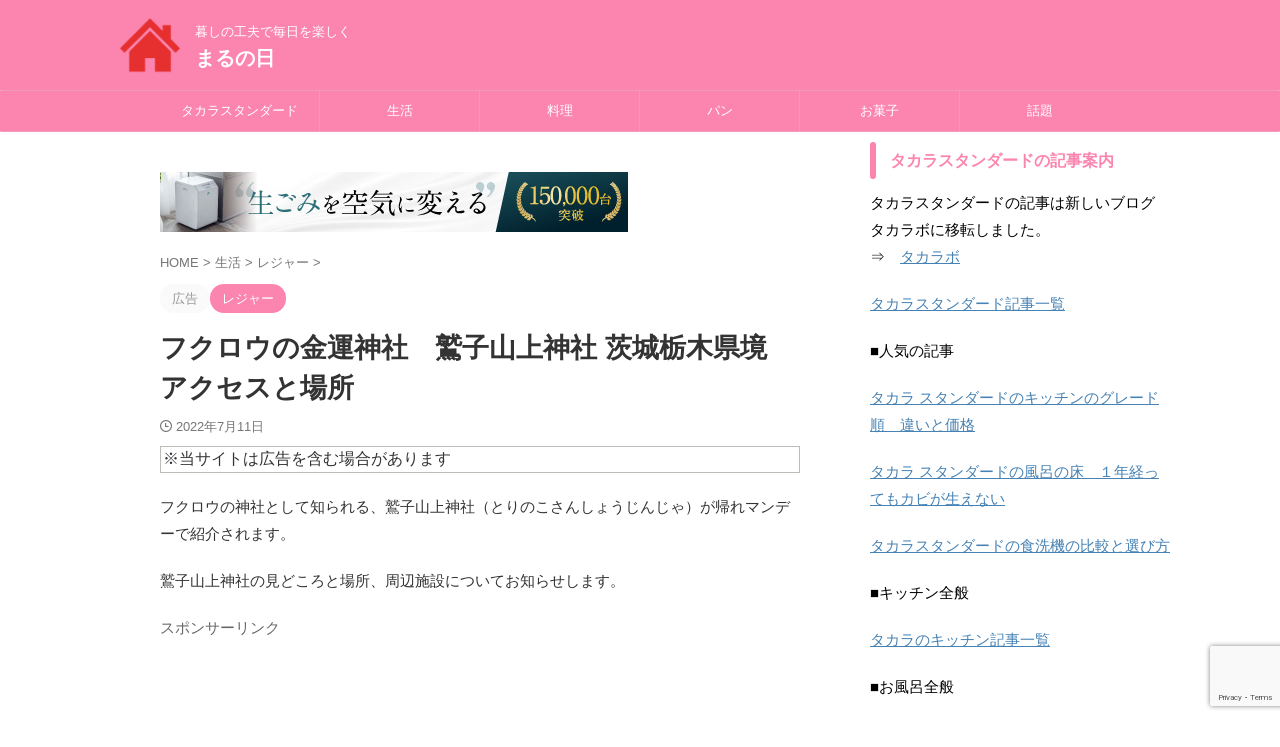

--- FILE ---
content_type: text/html; charset=UTF-8
request_url: https://ryouritokurasi.work/2022/07/hukurou.html
body_size: 24078
content:

<!DOCTYPE html>
<!--[if lt IE 7]>
<html class="ie6" lang="ja"> <![endif]-->
<!--[if IE 7]>
<html class="i7" lang="ja"> <![endif]-->
<!--[if IE 8]>
<html class="ie" lang="ja"> <![endif]-->
<!--[if gt IE 8]><!-->
<html lang="ja" class="s-navi-search-overlay ">
	<!--<![endif]-->
<div id="106857-6"><script src="//ads.themoneytizer.com/s/gen.js?type=6"></script><script src="//ads.themoneytizer.com/s/requestform.js?siteId=106857&formatId=6"></script></div>
	<head prefix="og: http://ogp.me/ns# fb: http://ogp.me/ns/fb# article: http://ogp.me/ns/article#">
		
	<!-- Global site tag (gtag.js) - Google Analytics -->
	<script async src="https://www.googletagmanager.com/gtag/js?id=UA-119799431-5"></script>
	<script>
	  window.dataLayer = window.dataLayer || [];
	  function gtag(){dataLayer.push(arguments);}
	  gtag('js', new Date());

	  gtag('config', 'UA-119799431-5');
	</script>
			<meta charset="UTF-8" >
		<meta name="viewport" content="width=device-width,initial-scale=1.0,user-scalable=no,viewport-fit=cover">
		<meta name="format-detection" content="telephone=no" >
		<meta name="referrer" content="no-referrer-when-downgrade"/>

		
		<link rel="alternate" type="application/rss+xml" title="まるの日 RSS Feed" href="https://ryouritokurasi.work/feed" />
		<link rel="pingback" href="https://ryouritokurasi.work/xmlrpc.php" >
		<!--[if lt IE 9]>
		<script src="https://ryouritokurasi.work/wp-content/themes/affinger/js/html5shiv.js"></script>
		<![endif]-->
				<meta name='robots' content='max-image-preview:large' />
<title>フクロウの金運神社　鷲子山上神社  茨城栃木県境　アクセスと場所</title>
<link rel="alternate" title="oEmbed (JSON)" type="application/json+oembed" href="https://ryouritokurasi.work/wp-json/oembed/1.0/embed?url=https%3A%2F%2Fryouritokurasi.work%2F2022%2F07%2Fhukurou.html" />
<link rel="alternate" title="oEmbed (XML)" type="text/xml+oembed" href="https://ryouritokurasi.work/wp-json/oembed/1.0/embed?url=https%3A%2F%2Fryouritokurasi.work%2F2022%2F07%2Fhukurou.html&#038;format=xml" />
<style id='wp-img-auto-sizes-contain-inline-css' type='text/css'>
img:is([sizes=auto i],[sizes^="auto," i]){contain-intrinsic-size:3000px 1500px}
/*# sourceURL=wp-img-auto-sizes-contain-inline-css */
</style>
<style id='wp-emoji-styles-inline-css' type='text/css'>

	img.wp-smiley, img.emoji {
		display: inline !important;
		border: none !important;
		box-shadow: none !important;
		height: 1em !important;
		width: 1em !important;
		margin: 0 0.07em !important;
		vertical-align: -0.1em !important;
		background: none !important;
		padding: 0 !important;
	}
/*# sourceURL=wp-emoji-styles-inline-css */
</style>
<style id='wp-block-library-inline-css' type='text/css'>
:root{--wp-block-synced-color:#7a00df;--wp-block-synced-color--rgb:122,0,223;--wp-bound-block-color:var(--wp-block-synced-color);--wp-editor-canvas-background:#ddd;--wp-admin-theme-color:#007cba;--wp-admin-theme-color--rgb:0,124,186;--wp-admin-theme-color-darker-10:#006ba1;--wp-admin-theme-color-darker-10--rgb:0,107,160.5;--wp-admin-theme-color-darker-20:#005a87;--wp-admin-theme-color-darker-20--rgb:0,90,135;--wp-admin-border-width-focus:2px}@media (min-resolution:192dpi){:root{--wp-admin-border-width-focus:1.5px}}.wp-element-button{cursor:pointer}:root .has-very-light-gray-background-color{background-color:#eee}:root .has-very-dark-gray-background-color{background-color:#313131}:root .has-very-light-gray-color{color:#eee}:root .has-very-dark-gray-color{color:#313131}:root .has-vivid-green-cyan-to-vivid-cyan-blue-gradient-background{background:linear-gradient(135deg,#00d084,#0693e3)}:root .has-purple-crush-gradient-background{background:linear-gradient(135deg,#34e2e4,#4721fb 50%,#ab1dfe)}:root .has-hazy-dawn-gradient-background{background:linear-gradient(135deg,#faaca8,#dad0ec)}:root .has-subdued-olive-gradient-background{background:linear-gradient(135deg,#fafae1,#67a671)}:root .has-atomic-cream-gradient-background{background:linear-gradient(135deg,#fdd79a,#004a59)}:root .has-nightshade-gradient-background{background:linear-gradient(135deg,#330968,#31cdcf)}:root .has-midnight-gradient-background{background:linear-gradient(135deg,#020381,#2874fc)}:root{--wp--preset--font-size--normal:16px;--wp--preset--font-size--huge:42px}.has-regular-font-size{font-size:1em}.has-larger-font-size{font-size:2.625em}.has-normal-font-size{font-size:var(--wp--preset--font-size--normal)}.has-huge-font-size{font-size:var(--wp--preset--font-size--huge)}.has-text-align-center{text-align:center}.has-text-align-left{text-align:left}.has-text-align-right{text-align:right}.has-fit-text{white-space:nowrap!important}#end-resizable-editor-section{display:none}.aligncenter{clear:both}.items-justified-left{justify-content:flex-start}.items-justified-center{justify-content:center}.items-justified-right{justify-content:flex-end}.items-justified-space-between{justify-content:space-between}.screen-reader-text{border:0;clip-path:inset(50%);height:1px;margin:-1px;overflow:hidden;padding:0;position:absolute;width:1px;word-wrap:normal!important}.screen-reader-text:focus{background-color:#ddd;clip-path:none;color:#444;display:block;font-size:1em;height:auto;left:5px;line-height:normal;padding:15px 23px 14px;text-decoration:none;top:5px;width:auto;z-index:100000}html :where(.has-border-color){border-style:solid}html :where([style*=border-top-color]){border-top-style:solid}html :where([style*=border-right-color]){border-right-style:solid}html :where([style*=border-bottom-color]){border-bottom-style:solid}html :where([style*=border-left-color]){border-left-style:solid}html :where([style*=border-width]){border-style:solid}html :where([style*=border-top-width]){border-top-style:solid}html :where([style*=border-right-width]){border-right-style:solid}html :where([style*=border-bottom-width]){border-bottom-style:solid}html :where([style*=border-left-width]){border-left-style:solid}html :where(img[class*=wp-image-]){height:auto;max-width:100%}:where(figure){margin:0 0 1em}html :where(.is-position-sticky){--wp-admin--admin-bar--position-offset:var(--wp-admin--admin-bar--height,0px)}@media screen and (max-width:600px){html :where(.is-position-sticky){--wp-admin--admin-bar--position-offset:0px}}

/*# sourceURL=wp-block-library-inline-css */
</style><style id='global-styles-inline-css' type='text/css'>
:root{--wp--preset--aspect-ratio--square: 1;--wp--preset--aspect-ratio--4-3: 4/3;--wp--preset--aspect-ratio--3-4: 3/4;--wp--preset--aspect-ratio--3-2: 3/2;--wp--preset--aspect-ratio--2-3: 2/3;--wp--preset--aspect-ratio--16-9: 16/9;--wp--preset--aspect-ratio--9-16: 9/16;--wp--preset--color--black: #000000;--wp--preset--color--cyan-bluish-gray: #abb8c3;--wp--preset--color--white: #ffffff;--wp--preset--color--pale-pink: #f78da7;--wp--preset--color--vivid-red: #cf2e2e;--wp--preset--color--luminous-vivid-orange: #ff6900;--wp--preset--color--luminous-vivid-amber: #fcb900;--wp--preset--color--light-green-cyan: #eefaff;--wp--preset--color--vivid-green-cyan: #00d084;--wp--preset--color--pale-cyan-blue: #8ed1fc;--wp--preset--color--vivid-cyan-blue: #0693e3;--wp--preset--color--vivid-purple: #9b51e0;--wp--preset--color--soft-red: #e92f3d;--wp--preset--color--light-grayish-red: #fdf0f2;--wp--preset--color--vivid-yellow: #ffc107;--wp--preset--color--very-pale-yellow: #fffde7;--wp--preset--color--very-light-gray: #fafafa;--wp--preset--color--very-dark-gray: #313131;--wp--preset--color--original-color-a: #fc85af;--wp--preset--color--original-color-b: #ef99bb;--wp--preset--color--original-color-c: #efdae2;--wp--preset--color--original-color-d: #ffffff;--wp--preset--gradient--vivid-cyan-blue-to-vivid-purple: linear-gradient(135deg,rgb(6,147,227) 0%,rgb(155,81,224) 100%);--wp--preset--gradient--light-green-cyan-to-vivid-green-cyan: linear-gradient(135deg,rgb(122,220,180) 0%,rgb(0,208,130) 100%);--wp--preset--gradient--luminous-vivid-amber-to-luminous-vivid-orange: linear-gradient(135deg,rgb(252,185,0) 0%,rgb(255,105,0) 100%);--wp--preset--gradient--luminous-vivid-orange-to-vivid-red: linear-gradient(135deg,rgb(255,105,0) 0%,rgb(207,46,46) 100%);--wp--preset--gradient--very-light-gray-to-cyan-bluish-gray: linear-gradient(135deg,rgb(238,238,238) 0%,rgb(169,184,195) 100%);--wp--preset--gradient--cool-to-warm-spectrum: linear-gradient(135deg,rgb(74,234,220) 0%,rgb(151,120,209) 20%,rgb(207,42,186) 40%,rgb(238,44,130) 60%,rgb(251,105,98) 80%,rgb(254,248,76) 100%);--wp--preset--gradient--blush-light-purple: linear-gradient(135deg,rgb(255,206,236) 0%,rgb(152,150,240) 100%);--wp--preset--gradient--blush-bordeaux: linear-gradient(135deg,rgb(254,205,165) 0%,rgb(254,45,45) 50%,rgb(107,0,62) 100%);--wp--preset--gradient--luminous-dusk: linear-gradient(135deg,rgb(255,203,112) 0%,rgb(199,81,192) 50%,rgb(65,88,208) 100%);--wp--preset--gradient--pale-ocean: linear-gradient(135deg,rgb(255,245,203) 0%,rgb(182,227,212) 50%,rgb(51,167,181) 100%);--wp--preset--gradient--electric-grass: linear-gradient(135deg,rgb(202,248,128) 0%,rgb(113,206,126) 100%);--wp--preset--gradient--midnight: linear-gradient(135deg,rgb(2,3,129) 0%,rgb(40,116,252) 100%);--wp--preset--font-size--small: .8em;--wp--preset--font-size--medium: 20px;--wp--preset--font-size--large: 1.5em;--wp--preset--font-size--x-large: 42px;--wp--preset--font-size--st-regular: 1em;--wp--preset--font-size--huge: 3em;--wp--preset--spacing--20: 0.44rem;--wp--preset--spacing--30: 0.67rem;--wp--preset--spacing--40: 1rem;--wp--preset--spacing--50: 1.5rem;--wp--preset--spacing--60: 2.25rem;--wp--preset--spacing--70: 3.38rem;--wp--preset--spacing--80: 5.06rem;--wp--preset--spacing--af-spacing-ss: 5px;--wp--preset--spacing--af-spacing-s: 10px;--wp--preset--spacing--af-spacing-m: 20px;--wp--preset--spacing--af-spacing-l: 40px;--wp--preset--spacing--af-spacing-ll: 60px;--wp--preset--spacing--af-spacing-xl: 80px;--wp--preset--spacing--af-spacing-xxl: 100px;--wp--preset--shadow--natural: 6px 6px 9px rgba(0, 0, 0, 0.2);--wp--preset--shadow--deep: 12px 12px 50px rgba(0, 0, 0, 0.4);--wp--preset--shadow--sharp: 6px 6px 0px rgba(0, 0, 0, 0.2);--wp--preset--shadow--outlined: 6px 6px 0px -3px rgb(255, 255, 255), 6px 6px rgb(0, 0, 0);--wp--preset--shadow--crisp: 6px 6px 0px rgb(0, 0, 0);}:where(.is-layout-flex){gap: 0.5em;}:where(.is-layout-grid){gap: 0.5em;}body .is-layout-flex{display: flex;}.is-layout-flex{flex-wrap: wrap;align-items: center;}.is-layout-flex > :is(*, div){margin: 0;}body .is-layout-grid{display: grid;}.is-layout-grid > :is(*, div){margin: 0;}:where(.wp-block-columns.is-layout-flex){gap: 2em;}:where(.wp-block-columns.is-layout-grid){gap: 2em;}:where(.wp-block-post-template.is-layout-flex){gap: 1.25em;}:where(.wp-block-post-template.is-layout-grid){gap: 1.25em;}.has-black-color{color: var(--wp--preset--color--black) !important;}.has-cyan-bluish-gray-color{color: var(--wp--preset--color--cyan-bluish-gray) !important;}.has-white-color{color: var(--wp--preset--color--white) !important;}.has-pale-pink-color{color: var(--wp--preset--color--pale-pink) !important;}.has-vivid-red-color{color: var(--wp--preset--color--vivid-red) !important;}.has-luminous-vivid-orange-color{color: var(--wp--preset--color--luminous-vivid-orange) !important;}.has-luminous-vivid-amber-color{color: var(--wp--preset--color--luminous-vivid-amber) !important;}.has-light-green-cyan-color{color: var(--wp--preset--color--light-green-cyan) !important;}.has-vivid-green-cyan-color{color: var(--wp--preset--color--vivid-green-cyan) !important;}.has-pale-cyan-blue-color{color: var(--wp--preset--color--pale-cyan-blue) !important;}.has-vivid-cyan-blue-color{color: var(--wp--preset--color--vivid-cyan-blue) !important;}.has-vivid-purple-color{color: var(--wp--preset--color--vivid-purple) !important;}.has-black-background-color{background-color: var(--wp--preset--color--black) !important;}.has-cyan-bluish-gray-background-color{background-color: var(--wp--preset--color--cyan-bluish-gray) !important;}.has-white-background-color{background-color: var(--wp--preset--color--white) !important;}.has-pale-pink-background-color{background-color: var(--wp--preset--color--pale-pink) !important;}.has-vivid-red-background-color{background-color: var(--wp--preset--color--vivid-red) !important;}.has-luminous-vivid-orange-background-color{background-color: var(--wp--preset--color--luminous-vivid-orange) !important;}.has-luminous-vivid-amber-background-color{background-color: var(--wp--preset--color--luminous-vivid-amber) !important;}.has-light-green-cyan-background-color{background-color: var(--wp--preset--color--light-green-cyan) !important;}.has-vivid-green-cyan-background-color{background-color: var(--wp--preset--color--vivid-green-cyan) !important;}.has-pale-cyan-blue-background-color{background-color: var(--wp--preset--color--pale-cyan-blue) !important;}.has-vivid-cyan-blue-background-color{background-color: var(--wp--preset--color--vivid-cyan-blue) !important;}.has-vivid-purple-background-color{background-color: var(--wp--preset--color--vivid-purple) !important;}.has-black-border-color{border-color: var(--wp--preset--color--black) !important;}.has-cyan-bluish-gray-border-color{border-color: var(--wp--preset--color--cyan-bluish-gray) !important;}.has-white-border-color{border-color: var(--wp--preset--color--white) !important;}.has-pale-pink-border-color{border-color: var(--wp--preset--color--pale-pink) !important;}.has-vivid-red-border-color{border-color: var(--wp--preset--color--vivid-red) !important;}.has-luminous-vivid-orange-border-color{border-color: var(--wp--preset--color--luminous-vivid-orange) !important;}.has-luminous-vivid-amber-border-color{border-color: var(--wp--preset--color--luminous-vivid-amber) !important;}.has-light-green-cyan-border-color{border-color: var(--wp--preset--color--light-green-cyan) !important;}.has-vivid-green-cyan-border-color{border-color: var(--wp--preset--color--vivid-green-cyan) !important;}.has-pale-cyan-blue-border-color{border-color: var(--wp--preset--color--pale-cyan-blue) !important;}.has-vivid-cyan-blue-border-color{border-color: var(--wp--preset--color--vivid-cyan-blue) !important;}.has-vivid-purple-border-color{border-color: var(--wp--preset--color--vivid-purple) !important;}.has-vivid-cyan-blue-to-vivid-purple-gradient-background{background: var(--wp--preset--gradient--vivid-cyan-blue-to-vivid-purple) !important;}.has-light-green-cyan-to-vivid-green-cyan-gradient-background{background: var(--wp--preset--gradient--light-green-cyan-to-vivid-green-cyan) !important;}.has-luminous-vivid-amber-to-luminous-vivid-orange-gradient-background{background: var(--wp--preset--gradient--luminous-vivid-amber-to-luminous-vivid-orange) !important;}.has-luminous-vivid-orange-to-vivid-red-gradient-background{background: var(--wp--preset--gradient--luminous-vivid-orange-to-vivid-red) !important;}.has-very-light-gray-to-cyan-bluish-gray-gradient-background{background: var(--wp--preset--gradient--very-light-gray-to-cyan-bluish-gray) !important;}.has-cool-to-warm-spectrum-gradient-background{background: var(--wp--preset--gradient--cool-to-warm-spectrum) !important;}.has-blush-light-purple-gradient-background{background: var(--wp--preset--gradient--blush-light-purple) !important;}.has-blush-bordeaux-gradient-background{background: var(--wp--preset--gradient--blush-bordeaux) !important;}.has-luminous-dusk-gradient-background{background: var(--wp--preset--gradient--luminous-dusk) !important;}.has-pale-ocean-gradient-background{background: var(--wp--preset--gradient--pale-ocean) !important;}.has-electric-grass-gradient-background{background: var(--wp--preset--gradient--electric-grass) !important;}.has-midnight-gradient-background{background: var(--wp--preset--gradient--midnight) !important;}.has-small-font-size{font-size: var(--wp--preset--font-size--small) !important;}.has-medium-font-size{font-size: var(--wp--preset--font-size--medium) !important;}.has-large-font-size{font-size: var(--wp--preset--font-size--large) !important;}.has-x-large-font-size{font-size: var(--wp--preset--font-size--x-large) !important;}
/*# sourceURL=global-styles-inline-css */
</style>

<style id='classic-theme-styles-inline-css' type='text/css'>
/*! This file is auto-generated */
.wp-block-button__link{color:#fff;background-color:#32373c;border-radius:9999px;box-shadow:none;text-decoration:none;padding:calc(.667em + 2px) calc(1.333em + 2px);font-size:1.125em}.wp-block-file__button{background:#32373c;color:#fff;text-decoration:none}
/*# sourceURL=/wp-includes/css/classic-themes.min.css */
</style>
<link rel='stylesheet' id='contact-form-7-css' href='https://ryouritokurasi.work/wp-content/plugins/contact-form-7/includes/css/styles.css?ver=6.1.4' type='text/css' media='all' />
<link rel='stylesheet' id='ez-toc-css' href='https://ryouritokurasi.work/wp-content/plugins/easy-table-of-contents/assets/css/screen.min.css?ver=2.0.80' type='text/css' media='all' />
<style id='ez-toc-inline-css' type='text/css'>
div#ez-toc-container .ez-toc-title {font-size: 120%;}div#ez-toc-container .ez-toc-title {font-weight: 500;}div#ez-toc-container ul li , div#ez-toc-container ul li a {font-size: 95%;}div#ez-toc-container ul li , div#ez-toc-container ul li a {font-weight: 500;}div#ez-toc-container nav ul ul li {font-size: 90%;}.ez-toc-box-title {font-weight: bold; margin-bottom: 10px; text-align: center; text-transform: uppercase; letter-spacing: 1px; color: #666; padding-bottom: 5px;position:absolute;top:-4%;left:5%;background-color: inherit;transition: top 0.3s ease;}.ez-toc-box-title.toc-closed {top:-25%;}
.ez-toc-container-direction {direction: ltr;}.ez-toc-counter ul {direction: ltr;counter-reset: item ;}.ez-toc-counter nav ul li a::before {content: counter(item, numeric) '. ';margin-right: .2em; counter-increment: item;flex-grow: 0;flex-shrink: 0;float: left; }.ez-toc-widget-direction {direction: ltr;}.ez-toc-widget-container ul {direction: ltr;counter-reset: item ;}.ez-toc-widget-container nav ul li a::before {content: counter(item, numeric) '. ';margin-right: .2em; counter-increment: item;flex-grow: 0;flex-shrink: 0;float: left; }
/*# sourceURL=ez-toc-inline-css */
</style>
<link rel='stylesheet' id='yyi_rinker_stylesheet-css' href='https://ryouritokurasi.work/wp-content/plugins/yyi-rinker/css/style.css?v=1.12.0&#038;ver=6.9' type='text/css' media='all' />
<link rel='stylesheet' id='normalize-css' href='https://ryouritokurasi.work/wp-content/themes/affinger/css/normalize.css?ver=1.5.9' type='text/css' media='all' />
<link rel='stylesheet' id='st_svg-css' href='https://ryouritokurasi.work/wp-content/themes/affinger/st_svg/style.css?ver=20210719' type='text/css' media='all' />
<link rel='stylesheet' id='fonts-googleapis-roboto400-css' href='//fonts.googleapis.com/css2?family=Roboto%3Awght%40400&#038;display=swap&#038;ver=6.9' type='text/css' media='all' />
<link rel='stylesheet' id='style-css' href='https://ryouritokurasi.work/wp-content/themes/affinger/style.css?ver=20210719' type='text/css' media='all' />
<link rel='stylesheet' id='child-style-css' href='https://ryouritokurasi.work/wp-content/themes/affinger-child/style.css?ver=20210719' type='text/css' media='all' />
<link rel='stylesheet' id='af-custom-fields-frontend-css' href='https://ryouritokurasi.work/wp-content/themes/affinger/af-custom-fields/css/frontend.css?ver=1.0.0' type='text/css' media='all' />
<link rel='stylesheet' id='st-themecss-css' href='https://ryouritokurasi.work/wp-content/themes/affinger/st-themecss-loader.php?ver=6.9' type='text/css' media='all' />
<script type="text/javascript" src="https://ryouritokurasi.work/wp-includes/js/jquery/jquery.min.js?ver=3.7.1" id="jquery-core-js"></script>
<script type="text/javascript" src="https://ryouritokurasi.work/wp-includes/js/jquery/jquery-migrate.min.js?ver=3.4.1" id="jquery-migrate-js"></script>
<script type="text/javascript" src="https://ryouritokurasi.work/wp-content/plugins/yyi-rinker/js/event-tracking.js?v=1.12.0" id="yyi_rinker_event_tracking_script-js"></script>
<link rel="https://api.w.org/" href="https://ryouritokurasi.work/wp-json/" /><link rel="alternate" title="JSON" type="application/json" href="https://ryouritokurasi.work/wp-json/wp/v2/posts/39521" /><link rel='shortlink' href='https://ryouritokurasi.work/?p=39521' />
<style>
.yyi-rinker-images {
    display: flex;
    justify-content: center;
    align-items: center;
    position: relative;

}
div.yyi-rinker-image img.yyi-rinker-main-img.hidden {
    display: none;
}

.yyi-rinker-images-arrow {
    cursor: pointer;
    position: absolute;
    top: 50%;
    display: block;
    margin-top: -11px;
    opacity: 0.6;
    width: 22px;
}

.yyi-rinker-images-arrow-left{
    left: -10px;
}
.yyi-rinker-images-arrow-right{
    right: -10px;
}

.yyi-rinker-images-arrow-left.hidden {
    display: none;
}

.yyi-rinker-images-arrow-right.hidden {
    display: none;
}
div.yyi-rinker-contents.yyi-rinker-design-tate  div.yyi-rinker-box{
    flex-direction: column;
}

div.yyi-rinker-contents.yyi-rinker-design-slim div.yyi-rinker-box .yyi-rinker-links {
    flex-direction: column;
}

div.yyi-rinker-contents.yyi-rinker-design-slim div.yyi-rinker-info {
    width: 100%;
}

div.yyi-rinker-contents.yyi-rinker-design-slim .yyi-rinker-title {
    text-align: center;
}

div.yyi-rinker-contents.yyi-rinker-design-slim .yyi-rinker-links {
    text-align: center;
}
div.yyi-rinker-contents.yyi-rinker-design-slim .yyi-rinker-image {
    margin: auto;
}

div.yyi-rinker-contents.yyi-rinker-design-slim div.yyi-rinker-info ul.yyi-rinker-links li {
	align-self: stretch;
}
div.yyi-rinker-contents.yyi-rinker-design-slim div.yyi-rinker-box div.yyi-rinker-info {
	padding: 0;
}
div.yyi-rinker-contents.yyi-rinker-design-slim div.yyi-rinker-box {
	flex-direction: column;
	padding: 14px 5px 0;
}

.yyi-rinker-design-slim div.yyi-rinker-box div.yyi-rinker-info {
	text-align: center;
}

.yyi-rinker-design-slim div.price-box span.price {
	display: block;
}

div.yyi-rinker-contents.yyi-rinker-design-slim div.yyi-rinker-info div.yyi-rinker-title a{
	font-size:16px;
}

div.yyi-rinker-contents.yyi-rinker-design-slim ul.yyi-rinker-links li.amazonkindlelink:before,  div.yyi-rinker-contents.yyi-rinker-design-slim ul.yyi-rinker-links li.amazonlink:before,  div.yyi-rinker-contents.yyi-rinker-design-slim ul.yyi-rinker-links li.rakutenlink:before, div.yyi-rinker-contents.yyi-rinker-design-slim ul.yyi-rinker-links li.yahoolink:before, div.yyi-rinker-contents.yyi-rinker-design-slim ul.yyi-rinker-links li.mercarilink:before {
	font-size:12px;
}

div.yyi-rinker-contents.yyi-rinker-design-slim ul.yyi-rinker-links li a {
	font-size: 13px;
}
.entry-content ul.yyi-rinker-links li {
	padding: 0;
}

div.yyi-rinker-contents .yyi-rinker-attention.attention_desing_right_ribbon {
    width: 89px;
    height: 91px;
    position: absolute;
    top: -1px;
    right: -1px;
    left: auto;
    overflow: hidden;
}

div.yyi-rinker-contents .yyi-rinker-attention.attention_desing_right_ribbon span {
    display: inline-block;
    width: 146px;
    position: absolute;
    padding: 4px 0;
    left: -13px;
    top: 12px;
    text-align: center;
    font-size: 12px;
    line-height: 24px;
    -webkit-transform: rotate(45deg);
    transform: rotate(45deg);
    box-shadow: 0 1px 3px rgba(0, 0, 0, 0.2);
}

div.yyi-rinker-contents .yyi-rinker-attention.attention_desing_right_ribbon {
    background: none;
}
.yyi-rinker-attention.attention_desing_right_ribbon .yyi-rinker-attention-after,
.yyi-rinker-attention.attention_desing_right_ribbon .yyi-rinker-attention-before{
display:none;
}
div.yyi-rinker-use-right_ribbon div.yyi-rinker-title {
    margin-right: 2rem;
}

				</style><meta name="robots" content="index, follow" />
<meta name="keywords" content="フクロウ,鷲子山上神社">
<meta name="description" content="フクロウの神社として知られる、鷲子山上神社（とりのこさんしょうじんじゃ）が帰れマンデーで紹介されます。鷲子山上神社の見どころと場所、周辺施設についてお知らせします。">
<meta name="thumbnail" content="https://ryouritokurasi.work/wp-content/uploads/2022/07/609381_s-e1657519138264.jpg">
<meta name="google-site-verification" content="jxFOwUV8nJYRSnCjvd6A15-prLqR6SIDr4H-9pqtrAk" />
<!-- Google tag (gtag.js) -->
<script async src="https://www.googletagmanager.com/gtag/js?id=G-VNCEQVWYST"></script>
<script>
  window.dataLayer = window.dataLayer || [];
  function gtag(){dataLayer.push(arguments);}
  gtag('js', new Date());

  gtag('config', 'G-VNCEQVWYST');
</script>
<!-- InMobi Choice. Consent Manager Tag v3.0 (for TCF 2.2) -->
<script type="text/javascript" async=true>
(function() {
  var host = "www.themoneytizer.com";
  var element = document.createElement('script');
  var firstScript = document.getElementsByTagName('script')[0];
  var url = 'https://cmp.inmobi.com'
    .concat('/choice/', '6Fv0cGNfc_bw8', '/', host, '/choice.js?tag_version=V3');
  var uspTries = 0;
  var uspTriesLimit = 3;
  element.async = true;
  element.type = 'text/javascript';
  element.src = url;

  firstScript.parentNode.insertBefore(element, firstScript);

  function makeStub() {
    var TCF_LOCATOR_NAME = '__tcfapiLocator';
    var queue = [];
    var win = window;
    var cmpFrame;

    function addFrame() {
      var doc = win.document;
      var otherCMP = !!(win.frames[TCF_LOCATOR_NAME]);

      if (!otherCMP) {
        if (doc.body) {
          var iframe = doc.createElement('iframe');

          iframe.style.cssText = 'display:none';
          iframe.name = TCF_LOCATOR_NAME;
          doc.body.appendChild(iframe);
        } else {
          setTimeout(addFrame, 5);
        }
      }
      return !otherCMP;
    }

    function tcfAPIHandler() {
      var gdprApplies;
      var args = arguments;

      if (!args.length) {
        return queue;
      } else if (args[0] === 'setGdprApplies') {
        if (
          args.length > 3 &&
          args[2] === 2 &&
          typeof args[3] === 'boolean'
        ) {
          gdprApplies = args[3];
          if (typeof args[2] === 'function') {
            args[2]('set', true);
          }
        }
      } else if (args[0] === 'ping') {
        var retr = {
          gdprApplies: gdprApplies,
          cmpLoaded: false,
          cmpStatus: 'stub'
        };

        if (typeof args[2] === 'function') {
          args[2](retr);
        }
      } else {
        if(args[0] === 'init' && typeof args[3] === 'object') {
          args[3] = Object.assign(args[3], { tag_version: 'V3' });
        }
        queue.push(args);
      }
    }

    function postMessageEventHandler(event) {
      var msgIsString = typeof event.data === 'string';
      var json = {};

      try {
        if (msgIsString) {
          json = JSON.parse(event.data);
        } else {
          json = event.data;
        }
      } catch (ignore) {}

      var payload = json.__tcfapiCall;

      if (payload) {
        window.__tcfapi(
          payload.command,
          payload.version,
          function(retValue, success) {
            var returnMsg = {
              __tcfapiReturn: {
                returnValue: retValue,
                success: success,
                callId: payload.callId
              }
            };
            if (msgIsString) {
              returnMsg = JSON.stringify(returnMsg);
            }
            if (event && event.source && event.source.postMessage) {
              event.source.postMessage(returnMsg, '*');
            }
          },
          payload.parameter
        );
      }
    }

    while (win) {
      try {
        if (win.frames[TCF_LOCATOR_NAME]) {
          cmpFrame = win;
          break;
        }
      } catch (ignore) {}

      if (win === window.top) {
        break;
      }
      win = win.parent;
    }
    if (!cmpFrame) {
      addFrame();
      win.__tcfapi = tcfAPIHandler;
      win.addEventListener('message', postMessageEventHandler, false);
    }
  };

  makeStub();

  var uspStubFunction = function() {
    var arg = arguments;
    if (typeof window.__uspapi !== uspStubFunction) {
      setTimeout(function() {
        if (typeof window.__uspapi !== 'undefined') {
          window.__uspapi.apply(window.__uspapi, arg);
        }
      }, 500);
    }
  };

  var checkIfUspIsReady = function() {
    uspTries++;
    if (window.__uspapi === uspStubFunction && uspTries < uspTriesLimit) {
      console.warn('USP is not accessible');
    } else {
      clearInterval(uspInterval);
    }
  };

  if (typeof window.__uspapi === 'undefined') {
    window.__uspapi = uspStubFunction;
    var uspInterval = setInterval(checkIfUspIsReady, 6000);
  }
})();
</script>
<!-- End InMobi Choice. Consent Manager Tag v3.0 (for TCF 2.2) -->
<script>
     (adsbygoogle = window.adsbygoogle || []).push({
          google_ad_client: "ca-pub-1683897828903766",
          enable_page_level_ads: true
     });
</script>
<link rel="canonical" href="https://ryouritokurasi.work/2022/07/hukurou.html" />
<link rel="icon" href="https://ryouritokurasi.work/wp-content/uploads/2022/11/cropped-fabicon-32x32.png" sizes="32x32" />
<link rel="icon" href="https://ryouritokurasi.work/wp-content/uploads/2022/11/cropped-fabicon-192x192.png" sizes="192x192" />
<link rel="apple-touch-icon" href="https://ryouritokurasi.work/wp-content/uploads/2022/11/cropped-fabicon-180x180.png" />
<meta name="msapplication-TileImage" content="https://ryouritokurasi.work/wp-content/uploads/2022/11/cropped-fabicon-270x270.png" />
		
<!-- OGP -->

<meta property="og:type" content="article">
<meta property="og:title" content="フクロウの金運神社　鷲子山上神社  茨城栃木県境　アクセスと場所">
<meta property="og:url" content="https://ryouritokurasi.work/2022/07/hukurou.html">
<meta property="og:description" content="フクロウの神社として知られる、鷲子山上神社（とりのこさんしょうじんじゃ）が帰れマンデーで紹介されます。 鷲子山上神社の見どころと場所、周辺施設についてお知らせします。 フクロウの金運神社 7月11日の">
<meta property="og:site_name" content="まるの日">
<meta property="og:image" content="https://ryouritokurasi.work/wp-content/uploads/2022/07/609381_s-e1657519138264.jpg">

		<meta property="article:published_time" content="2022-07-11T15:02:51+09:00" />
							<meta property="article:author" content="maru" />
			
		<meta name="twitter:site" content="@nanako14637">

	<meta name="twitter:card" content="summary_large_image">
	
<meta name="twitter:title" content="フクロウの金運神社　鷲子山上神社  茨城栃木県境　アクセスと場所">
<meta name="twitter:description" content="フクロウの神社として知られる、鷲子山上神社（とりのこさんしょうじんじゃ）が帰れマンデーで紹介されます。 鷲子山上神社の見どころと場所、周辺施設についてお知らせします。 フクロウの金運神社 7月11日の">
<meta name="twitter:image" content="https://ryouritokurasi.work/wp-content/uploads/2022/07/609381_s-e1657519138264.jpg">
<!-- /OGP -->
		


<script>
	(function (window, document, $, undefined) {
		'use strict';

		var SlideBox = (function () {
			/**
			 * @param $element
			 *
			 * @constructor
			 */
			function SlideBox($element) {
				this._$element = $element;
			}

			SlideBox.prototype.$content = function () {
				return this._$element.find('[data-st-slidebox-content]');
			};

			SlideBox.prototype.$toggle = function () {
				return this._$element.find('[data-st-slidebox-toggle]');
			};

			SlideBox.prototype.$icon = function () {
				return this._$element.find('[data-st-slidebox-icon]');
			};

			SlideBox.prototype.$text = function () {
				return this._$element.find('[data-st-slidebox-text]');
			};

			SlideBox.prototype.is_expanded = function () {
				return !!(this._$element.filter('[data-st-slidebox-expanded="true"]').length);
			};

			SlideBox.prototype.expand = function () {
				var self = this;

				this.$content().slideDown()
					.promise()
					.then(function () {
						var $icon = self.$icon();
						var $text = self.$text();

						$icon.removeClass($icon.attr('data-st-slidebox-icon-collapsed'))
							.addClass($icon.attr('data-st-slidebox-icon-expanded'))

						$text.text($text.attr('data-st-slidebox-text-expanded'))

						self._$element.removeClass('is-collapsed')
							.addClass('is-expanded');

						self._$element.attr('data-st-slidebox-expanded', 'true');
					});
			};

			SlideBox.prototype.collapse = function () {
				var self = this;

				this.$content().slideUp()
					.promise()
					.then(function () {
						var $icon = self.$icon();
						var $text = self.$text();

						$icon.removeClass($icon.attr('data-st-slidebox-icon-expanded'))
							.addClass($icon.attr('data-st-slidebox-icon-collapsed'))

						$text.text($text.attr('data-st-slidebox-text-collapsed'))

						self._$element.removeClass('is-expanded')
							.addClass('is-collapsed');

						self._$element.attr('data-st-slidebox-expanded', 'false');
					});
			};

			SlideBox.prototype.toggle = function () {
				if (this.is_expanded()) {
					this.collapse();
				} else {
					this.expand();
				}
			};

			SlideBox.prototype.add_event_listeners = function () {
				var self = this;

				this.$toggle().on('click', function (event) {
					self.toggle();
				});
			};

			SlideBox.prototype.initialize = function () {
				this.add_event_listeners();
			};

			return SlideBox;
		}());

		function on_ready() {
			var slideBoxes = [];

			$('[data-st-slidebox]').each(function () {
				var $element = $(this);
				var slideBox = new SlideBox($element);

				slideBoxes.push(slideBox);

				slideBox.initialize();
			});

			return slideBoxes;
		}

		$(on_ready);
	}(window, window.document, jQuery));
</script>


<script>
	(function (window, document, $, undefined) {
		'use strict';

		$(function(){
			/* 第一階層のみの目次にクラスを挿入 */
			$("#toc_container:not(:has(ul ul))").addClass("only-toc");
			/* アコーディオンメニュー内のカテゴリーにクラス追加 */
			$(".st-ac-box ul:has(.cat-item)").each(function(){
				$(this).addClass("st-ac-cat");
			});
		});
	}(window, window.document, jQuery));
</script>

<script>
	(function (window, document, $, undefined) {
		'use strict';

		$(function(){
									$('.st-star').parent('.rankh4').css('padding-bottom','5px'); // スターがある場合のランキング見出し調整
		});
	}(window, window.document, jQuery));
</script>




	<script>
		(function (window, document, $, undefined) {
			'use strict';

			$(function() {
				$('.is-style-st-paragraph-kaiwa').wrapInner('<span class="st-paragraph-kaiwa-text">');
			});
		}(window, window.document, jQuery));
	</script>

	<script>
		(function (window, document, $, undefined) {
			'use strict';

			$(function() {
				$('.is-style-st-paragraph-kaiwa-b').wrapInner('<span class="st-paragraph-kaiwa-text">');
			});
		}(window, window.document, jQuery));
	</script>

<script>
	/* Gutenbergスタイルを調整 */
	(function (window, document, $, undefined) {
		'use strict';

		$(function() {
			$( '[class^="is-style-st-paragraph-"],[class*=" is-style-st-paragraph-"]' ).wrapInner( '<span class="st-noflex"></span>' );
		});
	}(window, window.document, jQuery));
</script>




			</head>
	<body class="wp-singular post-template-default single single-post postid-39521 single-format-standard wp-theme-affinger wp-child-theme-affinger-child st-af single-cat-104 not-front-page" >				<div id="st-ami">
				<div id="wrapper" class="">
				<div id="wrapper-in">

					

<header id="">
	<div id="header-full">
		<div id="headbox-bg-fixed">
			<div id="headbox-bg">
				<div id="headbox">

						<nav id="s-navi" class="pcnone" data-st-nav data-st-nav-type="normal">
		<dl class="acordion is-active" data-st-nav-primary>
			<dt class="trigger">
				<p class="acordion_button"><span class="op op-menu"><i class="st-fa st-svg-menu"></i></span></p>

				
									<div id="st-mobile-logo"></div>
				
				<!-- 追加メニュー -->
				
				<!-- 追加メニュー2 -->
				
			</dt>

			<dd class="acordion_tree">
				<div class="acordion_tree_content">

					
					
					<div class="clear"></div>

					
				</div>
			</dd>

					</dl>

					</nav>

											<div id="header-l">
															<div id="st-icon-logo">
																			<a href="https://ryouritokurasi.work/"><img class="st-icon-logo-sp" src="https://ryouritokurasi.work/wp-content/uploads/2022/11/fabicon.png" width="512" height="512"></a>
																	</div>
							
							<div id="st-text-logo">
								
    
		
			<!-- キャプション -->
			
				          		 	 <p class="descr sitenametop">
           		     	暮しの工夫で毎日を楽しく           			 </p>
				
			
			<!-- ロゴ又はブログ名 -->
			          		  <p class="sitename"><a href="https://ryouritokurasi.work/">
              		                  		    まるの日               		           		  </a></p>
        				<!-- ロゴ又はブログ名ここまで -->

		
	
							</div>
						</div><!-- /#header-l -->
					
					<div id="header-r" class="smanone">
						
					</div><!-- /#header-r -->

				</div><!-- /#headbox -->
			</div><!-- /#headbox-bg clearfix -->
		</div><!-- /#headbox-bg-fixed -->

		
		
		
		
			

			<div id="gazou-wide">
					<div id="st-menubox">
			<div id="st-menuwide">
				<div id="st-menuwide-fixed">
					<nav class="smanone clearfix"><ul id="menu-%e3%82%b0%e3%83%ad%e3%83%bc%e3%83%90%e3%83%ab" class="menu"><li id="menu-item-38930" class="menu-item menu-item-type-taxonomy menu-item-object-category menu-item-38930"><a href="https://ryouritokurasi.work/category/%e3%82%bf%e3%82%ab%e3%83%a9%e3%82%b9%e3%82%bf%e3%83%b3%e3%83%80%e3%83%bc%e3%83%89">タカラスタンダード</a></li>
<li id="menu-item-567" class="menu-item menu-item-type-taxonomy menu-item-object-category current-post-ancestor menu-item-567"><a href="https://ryouritokurasi.work/category/%e7%94%9f%e6%b4%bb">生活</a></li>
<li id="menu-item-561" class="menu-item menu-item-type-taxonomy menu-item-object-category menu-item-561"><a href="https://ryouritokurasi.work/category/%e6%96%99%e7%90%86">料理</a></li>
<li id="menu-item-556" class="menu-item menu-item-type-taxonomy menu-item-object-category menu-item-556"><a href="https://ryouritokurasi.work/category/%e3%83%91%e3%83%b3">パン</a></li>
<li id="menu-item-555" class="menu-item menu-item-type-taxonomy menu-item-object-category menu-item-555"><a href="https://ryouritokurasi.work/category/%e3%81%8a%e8%8f%93%e5%ad%90">お菓子</a></li>
<li id="menu-item-569" class="menu-item menu-item-type-taxonomy menu-item-object-category menu-item-569"><a href="https://ryouritokurasi.work/category/%e8%a9%b1%e9%a1%8c">話題</a></li>
</ul></nav>				</div>
			</div>
		</div>
				<div id="st-headerbox">
				<div id="st-header">
					<div class="st-header-image-color-filter"></div>
									</div><!-- /st-header -->
			</div><!-- /st-headerbox -->
					</div>
		
	</div><!-- #header-full -->

	





</header>

					<div id="content-w">

						
						
	
			<div id="st-header-post-under-box" class="st-header-post-no-data "
		     style="">
			<div class="st-dark-cover">
							</div>
		</div>
	
<div id="content" class="clearfix">
	<div id="contentInner">
		<main>
			<article>
									<div id="post-39521" class="st-post post-39521 post type-post status-publish format-standard has-post-thumbnail hentry category-104">
				
					
																
																		<div id="text-12" class="st-widgets-box post-widgets-top widget_text">			<div class="textwidget"><p><a href="https://h.accesstrade.net/sp/cc?rk=0100pole00nut2" rel="nofollow" referrerpolicy="no-referrer-when-downgrade"><img decoding="async" src="https://h.accesstrade.net/sp/rr?rk=0100pole00nut2" alt="バナーテキスト" border="0" /></a></p>
</div>
		</div>											
					<!--ぱんくず -->
											<div
							id="breadcrumb">
							<ol itemscope itemtype="http://schema.org/BreadcrumbList">
								<li itemprop="itemListElement" itemscope itemtype="http://schema.org/ListItem">
									<a href="https://ryouritokurasi.work" itemprop="item">
										<span itemprop="name">HOME</span>
									</a>
									&gt;
									<meta itemprop="position" content="1"/>
								</li>

								
																	<li itemprop="itemListElement" itemscope itemtype="http://schema.org/ListItem">
										<a href="https://ryouritokurasi.work/category/%e7%94%9f%e6%b4%bb" itemprop="item">
											<span
												itemprop="name">生活</span>
										</a>
										&gt;
										<meta itemprop="position" content="2"/>
									</li>
																										<li itemprop="itemListElement" itemscope itemtype="http://schema.org/ListItem">
										<a href="https://ryouritokurasi.work/category/%e7%94%9f%e6%b4%bb/%e3%83%ac%e3%82%b8%e3%83%a3%e3%83%bc" itemprop="item">
											<span
												itemprop="name">レジャー</span>
										</a>
										&gt;
										<meta itemprop="position" content="3"/>
									</li>
																								</ol>

													</div>
										<!--/ ぱんくず -->

					<!--ループ開始 -->
															
																									<p class="st-catgroup">
																	<span class="catname st-catid-ad">広告</span>
																<a href="https://ryouritokurasi.work/category/%e7%94%9f%e6%b4%bb/%e3%83%ac%e3%82%b8%e3%83%a3%e3%83%bc" title="View all posts in レジャー" rel="category tag"><span class="catname st-catid104">レジャー</span></a>							</p>
						
						<h1 class="entry-title">フクロウの金運神社　鷲子山上神社  茨城栃木県境　アクセスと場所</h1>

						
	<div class="blogbox ">
		<p><span class="kdate ">
								<i class="st-fa st-svg-clock-o"></i><time class="updated" datetime="2022-07-11T15:02:51+0900">2022年7月11日</time>
							</span>
					</p>
	</div>
					
					
																		<div id="text-10" class="st-widgets-box post-widgets-middle widget_text">			<div class="textwidget"><div style="border: #BDBDB7 solid 1px; font-size: 100%; padding: 2px;">※当サイトは広告を含む場合があります</div>
</div>
		</div>											
					
					<div class="mainbox">
						<div id="nocopy" ><!-- コピー禁止エリアここから -->
							
							
							
							<div class="entry-content">
								<p>フクロウの神社として知られる、鷲子山上神社（とりのこさんしょうじんじゃ）が帰れマンデーで紹介されます。</p>
<p>鷲子山上神社の見どころと場所、周辺施設についてお知らせします。</p>

		<p style="color:#666;margin-bottom:5px;">スポンサーリンク</p>
		<div class="middle-ad">
										<div class="textwidget"><p><script async src="https://pagead2.googlesyndication.com/pagead/js/adsbygoogle.js"></script><br />
<!-- gazou --><br />
<ins class="adsbygoogle" style="display: block;" data-ad-client="ca-pub-1683897828903766" data-ad-slot="3140438351" data-ad-format="auto"></ins><br />
<script>
     (adsbygoogle = window.adsbygoogle || []).push({});
</script></p>
</div>
							</div>


	

<p><span id="more-39521"></span></p>
<h2><span class="ez-toc-section" id="%E3%83%95%E3%82%AF%E3%83%AD%E3%82%A6%E3%81%AE%E9%87%91%E9%81%8B%E7%A5%9E%E7%A4%BE"></span>フクロウの金運神社<span class="ez-toc-section-end"></span></h2>
<p><img loading="lazy" decoding="async" class="alignnone wp-image-39524 size-full" src="https://ryouritokurasi.work/wp-content/uploads/2022/07/609381_s-e1657519138264.jpg" alt="" width="300" height="428" srcset="https://ryouritokurasi.work/wp-content/uploads/2022/07/609381_s-e1657519138264.jpg 300w, https://ryouritokurasi.work/wp-content/uploads/2022/07/609381_s-e1657519138264-210x300.jpg 210w" sizes="auto, (max-width: 300px) 100vw, 300px" /></p>
<div id="ez-toc-container" class="ez-toc-v2_0_80 counter-hierarchy ez-toc-counter ez-toc-grey ez-toc-container-direction">
<div class="ez-toc-title-container">
<p class="ez-toc-title" style="cursor:inherit">Table of Contents</p>
<span class="ez-toc-title-toggle"><a href="#" class="ez-toc-pull-right ez-toc-btn ez-toc-btn-xs ez-toc-btn-default ez-toc-toggle" aria-label="Toggle Table of Content"><span class="ez-toc-js-icon-con"><span class=""><span class="eztoc-hide" style="display:none;">Toggle</span><span class="ez-toc-icon-toggle-span"><svg style="fill: #999;color:#999" xmlns="http://www.w3.org/2000/svg" class="list-377408" width="20px" height="20px" viewBox="0 0 24 24" fill="none"><path d="M6 6H4v2h2V6zm14 0H8v2h12V6zM4 11h2v2H4v-2zm16 0H8v2h12v-2zM4 16h2v2H4v-2zm16 0H8v2h12v-2z" fill="currentColor"></path></svg><svg style="fill: #999;color:#999" class="arrow-unsorted-368013" xmlns="http://www.w3.org/2000/svg" width="10px" height="10px" viewBox="0 0 24 24" version="1.2" baseProfile="tiny"><path d="M18.2 9.3l-6.2-6.3-6.2 6.3c-.2.2-.3.4-.3.7s.1.5.3.7c.2.2.4.3.7.3h11c.3 0 .5-.1.7-.3.2-.2.3-.5.3-.7s-.1-.5-.3-.7zM5.8 14.7l6.2 6.3 6.2-6.3c.2-.2.3-.5.3-.7s-.1-.5-.3-.7c-.2-.2-.4-.3-.7-.3h-11c-.3 0-.5.1-.7.3-.2.2-.3.5-.3.7s.1.5.3.7z"/></svg></span></span></span></a></span></div>
<nav><ul class='ez-toc-list ez-toc-list-level-1 eztoc-toggle-hide-by-default' ><li class='ez-toc-page-1 ez-toc-heading-level-2'><a class="ez-toc-link ez-toc-heading-1" href="#%E3%83%95%E3%82%AF%E3%83%AD%E3%82%A6%E3%81%AE%E9%87%91%E9%81%8B%E7%A5%9E%E7%A4%BE" >フクロウの金運神社</a></li><li class='ez-toc-page-1 ez-toc-heading-level-2'><a class="ez-toc-link ez-toc-heading-2" href="#%E9%B7%B2%E5%AD%90%E5%B1%B1%E4%B8%8A%E7%A5%9E%E7%A4%BE%E3%81%AE%E5%A0%B4%E6%89%80" >鷲子山上神社の場所</a><ul class='ez-toc-list-level-3' ><li class='ez-toc-heading-level-3'><a class="ez-toc-link ez-toc-heading-3" href="#%E9%B7%B2%E5%AD%90%E5%B1%B1%E4%B8%8A%E7%A5%9E%E7%A4%BE%E5%9C%B0%E5%9B%B3" >鷲子山上神社地図</a></li></ul></li><li class='ez-toc-page-1 ez-toc-heading-level-2'><a class="ez-toc-link ez-toc-heading-4" href="#%E9%B7%B2%E5%AD%90%E5%B1%B1%E4%B8%8A%E7%A5%9E%E7%A4%BE%E3%81%AE%E7%89%B9%E5%BE%B4" >鷲子山上神社の特徴</a><ul class='ez-toc-list-level-3' ><li class='ez-toc-heading-level-3'><a class="ez-toc-link ez-toc-heading-5" href="#%E9%B7%B2%E5%AD%90%E5%B1%B1%E3%81%AE%E4%B8%8A%E3%81%AE%E7%A5%9E%E7%A4%BE" >鷲子山の上の神社</a></li><li class='ez-toc-page-1 ez-toc-heading-level-3'><a class="ez-toc-link ez-toc-heading-6" href="#%E3%81%82%E3%81%98%E3%81%95%E3%81%84%E5%9C%92%E3%81%8C%E3%81%82%E3%82%8B" >あじさい園がある</a></li><li class='ez-toc-page-1 ez-toc-heading-level-3'><a class="ez-toc-link ez-toc-heading-7" href="#%E3%83%A9%E3%83%B3%E3%83%81%E3%81%AF%E3%80%8C%E3%81%B5%E3%81%8F%E3%82%8D%E3%81%86%E6%A4%BF%E8%8C%B6%E5%B1%8B%E3%80%8D" >ランチは「ふくろう椿茶屋」</a></li><li class='ez-toc-page-1 ez-toc-heading-level-3'><a class="ez-toc-link ez-toc-heading-8" href="#%E9%A7%90%E8%BB%8A%E5%A0%B4%E3%81%A8%E3%82%A2%E3%82%AF%E3%82%BB%E3%82%B9" >駐車場とアクセス</a></li></ul></li></ul></nav></div>

<p>7月11日の「帰れマンデー」はサンドウィッチマンと東山紀之さんがいばらき山奥の秘境金運神社を訪れるというもの。</p>
<p>その行き先が、金色のフクロウの鎮座する金運神社として知られる鷲子山上神社です。</p>
<p>※神社近くのレジャースポット</p>
<p><a href="https://ryouritokurasi.work/2021/09/miwa.html">道の駅みわ 北斗庵の人気一番のメニュー天ざるそば</a></p>
<p>日本一の吊橋！</p>
<p><a href="https://ryouritokurasi.work/2022/06/ryuujin.html">竜神大吊橋でバンジージャンプを見てきた！　料金と駐車場について</a></p>
<p>※メロン県茨城県の人気のメロン</p>
<p><a href="https://ryouritokurasi.work/2021/07/kiwami.html">サングリーン旭 のプレミアムメロン「極」の値段　通販でも買える？</a></p>
<p>&nbsp;</p>
<h2><span class="ez-toc-section" id="%E9%B7%B2%E5%AD%90%E5%B1%B1%E4%B8%8A%E7%A5%9E%E7%A4%BE%E3%81%AE%E5%A0%B4%E6%89%80"></span>鷲子山上神社の場所<span class="ez-toc-section-end"></span></h2>
<p><img loading="lazy" decoding="async" class="alignnone size-full wp-image-39523" src="https://ryouritokurasi.work/wp-content/uploads/2022/07/609380_s.jpg" alt="" width="448" height="640" srcset="https://ryouritokurasi.work/wp-content/uploads/2022/07/609380_s.jpg 448w, https://ryouritokurasi.work/wp-content/uploads/2022/07/609380_s-210x300.jpg 210w" sizes="auto, (max-width: 448px) 100vw, 448px" /></p>
<p>このフクロウがある神社の名前は、鷲子山上神社　とりのこさんしょうじんじゃ　です。</p>
<p>場所は、栃木県と茨城県の県境で、住所は栃木県那須町になっていますね。</p>
<p>神社の鳥居の真ん前に県境があり、それが立て札で示されています。</p>
<p>フクロウの神社として知られる、鷲子山上神社（とりのこさんしょうじんじゃ）が帰れマンデーで紹介されます。</p>
<h3><span class="ez-toc-section" id="%E9%B7%B2%E5%AD%90%E5%B1%B1%E4%B8%8A%E7%A5%9E%E7%A4%BE%E5%9C%B0%E5%9B%B3"></span>鷲子山上神社地図<span class="ez-toc-section-end"></span></h3>
<p><iframe loading="lazy" style="border: 0;" src="https://www.google.com/maps/embed?pb=!1m22!1m12!1m3!1d144816.32374548752!2d140.20634612038947!3d36.674766535544855!2m3!1f0!2f0!3f0!3m2!1i1024!2i768!4f13.1!4m7!3e0!4m0!4m4!1s0x6021c345fb18dff5%3A0xb48621eb0e5b205d!3m2!1d36.6996737!2d140.23508099999998!5e0!3m2!1sja!2sjp!4v1657516516120!5m2!1sja!2sjp" width="600" height="450" allowfullscreen="allowfullscreen" data-mce-fragment="1"></iframe></p>
<p>〒324-0607 栃木県那須郡那珂川町矢又１９４８</p>
<p>&nbsp;</p>
<h2><span class="ez-toc-section" id="%E9%B7%B2%E5%AD%90%E5%B1%B1%E4%B8%8A%E7%A5%9E%E7%A4%BE%E3%81%AE%E7%89%B9%E5%BE%B4"></span>鷲子山上神社の特徴<span class="ez-toc-section-end"></span></h2>
<p>フクロウは「苦労をしない＝不苦労』という語呂合わせで、様々なシーンでおなじみのキャラクターですが、それがこちらの神社の守り神となっています。</p>
<p>こちらにお参りをすると、苦労知らずになるのはもちろんですが、フクロウはなんと金色。</p>
<p>金運がアップする神社としても有名なんですよ。</p>
<h3><span class="ez-toc-section" id="%E9%B7%B2%E5%AD%90%E5%B1%B1%E3%81%AE%E4%B8%8A%E3%81%AE%E7%A5%9E%E7%A4%BE"></span>鷲子山の上の神社<span class="ez-toc-section-end"></span></h3>
<div id="attachment_39522" style="width: 564px" class="wp-caption alignnone"><img loading="lazy" decoding="async" aria-describedby="caption-attachment-39522" class="wp-image-39522 size-full" src="https://ryouritokurasi.work/wp-content/uploads/2022/07/001.png" alt="" width="554" height="431" srcset="https://ryouritokurasi.work/wp-content/uploads/2022/07/001.png 554w, https://ryouritokurasi.work/wp-content/uploads/2022/07/001-300x233.png 300w" sizes="auto, (max-width: 554px) 100vw, 554px" /><p id="caption-attachment-39522" class="wp-caption-text"><a href="https://www.google.com/maps/place/%E3%81%B5%E3%81%8F%E3%82%8D%E3%81%86%E6%A4%BF%E8%8C%B6%E5%B1%8B/@36.7000344,140.2344277,17.75z/data=!4m14!1m6!3m5!1s0x0:0xb48621eb0e5b205d!2z6bey5a2Q5bGx5LiK56We56S-!8m2!3d36.6996737!4d140.235081!3m6!1s0x6021c365d42ae249:0x9b6f698c98450f9!8m2!3d36.7001351!4d140.234111!9m1!1b1">googleマップより</a></p></div>
<p>場所は鷲子山の山の上。</p>
<p>眺めの大変良いところにあり、展望台から山の眺めが楽しめる他、山道の散策もできます。</p>
<p>他にも人jがありますので、神社巡りも楽しめそうですね。</p>
<h3><span class="ez-toc-section" id="%E3%81%82%E3%81%98%E3%81%95%E3%81%84%E5%9C%92%E3%81%8C%E3%81%82%E3%82%8B"></span>あじさい園がある<span class="ez-toc-section-end"></span></h3>
<p>また、7月中旬までは、鷲子山霊峰あじさいとして、あじさいの鑑賞が見頃を迎えています。</p>
<h3><span class="ez-toc-section" id="%E3%83%A9%E3%83%B3%E3%83%81%E3%81%AF%E3%80%8C%E3%81%B5%E3%81%8F%E3%82%8D%E3%81%86%E6%A4%BF%E8%8C%B6%E5%B1%8B%E3%80%8D"></span>ランチは「ふくろう椿茶屋」<span class="ez-toc-section-end"></span></h3>
<p>ランチや食事は「ふくろう椿茶屋」が近くにあり、こちらがおすすめです。</p>
<p>山を下ったところには「道の駅みわ」もあり、そちらの北斗庵のそばも人気がありますよ。</p>
<p><a href="https://ryouritokurasi.work/2021/09/miwa.html">道の駅みわ 北斗庵の人気一番のメニュー天ざるそば</a></p>
<h3><span class="ez-toc-section" id="%E9%A7%90%E8%BB%8A%E5%A0%B4%E3%81%A8%E3%82%A2%E3%82%AF%E3%82%BB%E3%82%B9"></span>駐車場とアクセス<span class="ez-toc-section-end"></span></h3>
<p>駐車場は神社の入り口付近にあります。</p>
<p>茨城県からの入り口と、栃木県からの入り口がありますが、栃木県川の道が狭いので、車の場合は、茨城県側から登るのがおすすめだそうです。</p>
<p><iframe loading="lazy" style="border: 0;" src="https://www.google.com/maps/embed?pb=!4v1657518385055!6m8!1m7!1scV2Xa9KcJLlKSGStH8QZjw!2m2!1d36.68008191792448!2d140.2324150923242!3f354.14644792590116!4f4.877556542937867!5f1.5515745819576248" width="400" height="300" allowfullscreen="allowfullscreen"></iframe></p>
<p>フクロウついた道案内のの立て札がありますので、そレを目印においでくださいね</p>
							</div>
						</div><!-- コピー禁止エリアここまで -->

												
					<div class="adbox">
				
												<div class="textwidget"><p><script async src="https://pagead2.googlesyndication.com/pagead/js/adsbygoogle.js"></script><br />
<!-- gazou --><br />
<ins class="adsbygoogle" style="display: block;" data-ad-client="ca-pub-1683897828903766" data-ad-slot="3140438351" data-ad-format="auto"></ins><br />
<script>
     (adsbygoogle = window.adsbygoogle || []).push({});
</script></p>
</div>
							
	
									<div style="padding-top:10px;">
						
		
	
					</div>
							</div>
			

																					<div id="custom_html-6" class="widget_text st-widgets-box post-widgets-bottom widget_custom_html"><p class="st-widgets-title">関連記事</p><div class="textwidget custom-html-widget"><script async src="https://pagead2.googlesyndication.com/pagead/js/adsbygoogle.js?client=ca-pub-1683897828903766"
     crossorigin="anonymous"></script>
<ins class="adsbygoogle"
     style="display:block"
     data-ad-format="autorelaxed"
     data-ad-client="ca-pub-1683897828903766"
     data-ad-slot="7384262543"></ins>
<script>
     (adsbygoogle = window.adsbygoogle || []).push({});
</script></div></div>													
					</div><!-- .mainboxここまで -->

																
					
					
	
	<div class="sns st-sns-singular">
	<ul class="clearfix">
					<!--ツイートボタン-->
			<li class="twitter">
			<a rel="nofollow" onclick="window.open('//twitter.com/intent/tweet?url=https%3A%2F%2Fryouritokurasi.work%2F2022%2F07%2Fhukurou.html&text=%E3%83%95%E3%82%AF%E3%83%AD%E3%82%A6%E3%81%AE%E9%87%91%E9%81%8B%E7%A5%9E%E7%A4%BE%E3%80%80%E9%B7%B2%E5%AD%90%E5%B1%B1%E4%B8%8A%E7%A5%9E%E7%A4%BE%20%20%E8%8C%A8%E5%9F%8E%E6%A0%83%E6%9C%A8%E7%9C%8C%E5%A2%83%E3%80%80%E3%82%A2%E3%82%AF%E3%82%BB%E3%82%B9%E3%81%A8%E5%A0%B4%E6%89%80&via=nanako14637&tw_p=tweetbutton', '', 'width=500,height=450'); return false;" title="twitter"><i class="st-fa st-svg-twitter"></i><span class="snstext " >Post</span></a>
			</li>
		
					<!--シェアボタン-->
			<li class="facebook">
			<a href="//www.facebook.com/sharer.php?src=bm&u=https%3A%2F%2Fryouritokurasi.work%2F2022%2F07%2Fhukurou.html&t=%E3%83%95%E3%82%AF%E3%83%AD%E3%82%A6%E3%81%AE%E9%87%91%E9%81%8B%E7%A5%9E%E7%A4%BE%E3%80%80%E9%B7%B2%E5%AD%90%E5%B1%B1%E4%B8%8A%E7%A5%9E%E7%A4%BE%20%20%E8%8C%A8%E5%9F%8E%E6%A0%83%E6%9C%A8%E7%9C%8C%E5%A2%83%E3%80%80%E3%82%A2%E3%82%AF%E3%82%BB%E3%82%B9%E3%81%A8%E5%A0%B4%E6%89%80" target="_blank" rel="nofollow noopener" title="facebook"><i class="st-fa st-svg-facebook"></i><span class="snstext " >Share</span>
			</a>
			</li>
		
		
					<!--Pinterestボタン-->
			<li class="sns-pinterest">
				<a data-pin-do="buttonPin" data-pin-custom="true" data-pin-tall="true" data-pin-round="true" href="https://www.pinterest.com/pin/create/button/?url=https%3A%2F%2Fryouritokurasi.work%2F2022%2F07%2Fhukurou.html&media=https://ryouritokurasi.work/wp-content/uploads/2022/07/609381_s-e1657519138264.jpg&description=フクロウの神社として知られる、鷲子山上神社（とりのこさんしょうじんじゃ）が帰れマンデーで紹介されます。 鷲子山上神社の見どころと場所、周辺施設についてお知らせします。 フクロウの金運神社 7月11日の" rel="nofollow" title="pinterest"><i class="st-fa st-svg-pinterest-p" aria-hidden="true"></i><span class="snstext" >Pinterest</span></a>
			</li>
		
					<!--LINEボタン-->
			<li class="line">
			<a href="//line.me/R/msg/text/?%E3%83%95%E3%82%AF%E3%83%AD%E3%82%A6%E3%81%AE%E9%87%91%E9%81%8B%E7%A5%9E%E7%A4%BE%E3%80%80%E9%B7%B2%E5%AD%90%E5%B1%B1%E4%B8%8A%E7%A5%9E%E7%A4%BE%20%20%E8%8C%A8%E5%9F%8E%E6%A0%83%E6%9C%A8%E7%9C%8C%E5%A2%83%E3%80%80%E3%82%A2%E3%82%AF%E3%82%BB%E3%82%B9%E3%81%A8%E5%A0%B4%E6%89%80%0Ahttps%3A%2F%2Fryouritokurasi.work%2F2022%2F07%2Fhukurou.html" target="_blank" rel="nofollow noopener" title="line"><i class="st-fa st-svg-line" aria-hidden="true"></i><span class="snstext" >LINE</span></a>
			</li>
		
					<!--シェアボタン-->
			<li class="note">
				<a href="https://note.com/intent/post?url=https%3A%2F%2Fryouritokurasi.work%2F2022%2F07%2Fhukurou.html" target="_blank" rel="noopener"><i class="st-fa st-svg-note" aria-hidden="true"></i><span class="snstext" >note</span></a>
			</li>
		
		
					<!--URLコピーボタン-->
			<li class="share-copy">
			<a href="#" rel="nofollow" data-st-copy-text="フクロウの金運神社　鷲子山上神社  茨城栃木県境　アクセスと場所 / https://ryouritokurasi.work/2022/07/hukurou.html" title="urlcopy"><i class="st-fa st-svg-clipboard"></i><span class="snstext" >URLコピー</span></a>
			</li>
		
	</ul>

	</div>

											
											<p class="tagst">
							<i class="st-fa st-svg-folder-open-o" aria-hidden="true"></i>-<a href="https://ryouritokurasi.work/category/%e7%94%9f%e6%b4%bb/%e3%83%ac%e3%82%b8%e3%83%a3%e3%83%bc" rel="category tag">レジャー</a><br/>
													</p>
					
					<aside>
						<p class="author" style="display:none;"><a href="https://ryouritokurasi.work/author/maru" title="maru" class="vcard author"><span class="fn">author</span></a></p>
																		<!--ループ終了-->

						
						<!--関連記事-->
						
	
						<!--ページナビ-->
						
<div class="p-navi clearfix">

			<a class="st-prev-link" href="https://ryouritokurasi.work/2022/07/nitori-corte.html">
			<p class="st-prev">
				<i class="st-svg st-svg-angle-right"></i>
									<img width="60" height="60" src="https://ryouritokurasi.work/wp-content/uploads/2022/07/Dsc04089-100x100.jpg" class="attachment-60x60 size-60x60 wp-post-image" alt="" decoding="async" loading="lazy" srcset="https://ryouritokurasi.work/wp-content/uploads/2022/07/Dsc04089-100x100.jpg 100w, https://ryouritokurasi.work/wp-content/uploads/2022/07/Dsc04089-150x150.jpg 150w, https://ryouritokurasi.work/wp-content/uploads/2022/07/Dsc04089-300x300.jpg 300w, https://ryouritokurasi.work/wp-content/uploads/2022/07/Dsc04089-400x400.jpg 400w" sizes="auto, (max-width: 60px) 100vw, 60px" />								<span class="st-prev-title">ニトリ葉っぱのレースカーテンコルテ　透けるのが好きな方にはおすすめ</span>
			</p>
		</a>
	
			<a class="st-next-link" href="https://ryouritokurasi.work/2022/07/takara-kabi.html">
			<p class="st-next">
				<span class="st-prev-title">タカラ スタンダードの風呂の床　１年経ってもカビが生えない</span>
									<img width="60" height="60" src="https://ryouritokurasi.work/wp-content/uploads/2021/12/03-1-100x100.jpg" class="attachment-60x60 size-60x60 wp-post-image" alt="" decoding="async" loading="lazy" srcset="https://ryouritokurasi.work/wp-content/uploads/2021/12/03-1-100x100.jpg 100w, https://ryouritokurasi.work/wp-content/uploads/2021/12/03-1-150x150.jpg 150w, https://ryouritokurasi.work/wp-content/uploads/2021/12/03-1-300x300.jpg 300w" sizes="auto, (max-width: 60px) 100vw, 60px" />								<i class="st-svg st-svg-angle-right"></i>
			</p>
		</a>
	</div>

					</aside>

				</div>
				<!--/post-->
			</article>
		</main>
	</div>
	<!-- /#contentInner -->
	

	
			<div id="side">
			<aside>
									<div class="side-topad">
													<div id="text-9" class="side-widgets widget_text"><p class="st-widgets-title"><span>タカラスタンダードの記事案内</span></p>			<div class="textwidget"><p>タカラスタンダードの記事は新しいブログ　タカラボに移転しました。<br />
⇒　<a href="https://takarab.com">タカラボ</a></p>
<p><a href="https://takarab.com">タカラスタンダード記事一覧</a></p>
<p>■人気の記事</p>
<p><a href="https://ryouritokurasi.work/2022/07/takara-grade.html">タカラ スタンダードのキッチンのグレード順　違いと価格</a></p>
<p><a href="https://ryouritokurasi.work/2022/07/takara-kabi.html">タカラ スタンダードの風呂の床　１年経ってもカビが生えない</a></p>
<p><a href="https://ryouritokurasi.work/2022/11/takara-dish.html">タカラスタンダードの食洗機の比較と選び方</a></p>
<p>■キッチン全般</p>
<p><a href="https://ryouritokurasi.work/tag/%e3%82%ad%e3%83%83%e3%83%81%e3%83%b3">タカラのキッチン記事一覧</a></p>
<p>■お風呂全般</p>
<p><a href="https://ryouritokurasi.work/tag/%e9%a2%a8%e5%91%82">タカラのお風呂記事一覧</a></p>
</div>
		</div>											</div>
				
									<h4 class="menu_underh2">新着記事</h4><div class="kanren ">
							
			<dl class="clearfix">
				<dt>
					
	<a href="https://ryouritokurasi.work/2026/01/pancake.html">
					<img width="150" height="150" src="https://ryouritokurasi.work/wp-content/uploads/2018/07/honey-150x150.jpg" class="attachment-st_thumb150 size-st_thumb150 wp-post-image" alt="" decoding="async" loading="lazy" srcset="https://ryouritokurasi.work/wp-content/uploads/2018/07/honey-150x150.jpg 150w, https://ryouritokurasi.work/wp-content/uploads/2018/07/honey-100x100.jpg 100w, https://ryouritokurasi.work/wp-content/uploads/2018/07/honey-300x300.jpg 300w, https://ryouritokurasi.work/wp-content/uploads/2018/07/honey-400x400.jpg 400w" sizes="auto, (max-width: 150px) 100vw, 150px" />			</a>

				</dt>
				<dd>
					
	
	<p class="st-catgroup itiran-category">
		<a href="https://ryouritokurasi.work/category/%e3%81%8a%e8%8f%93%e5%ad%90" title="View all posts in お菓子" rel="category tag"><span class="catname st-catid3">お菓子</span></a>	</p>
					<h5 class="kanren-t"><a href="https://ryouritokurasi.work/2026/01/pancake.html">絶品ホットケーキレシピ３つ ふわふわのコツは混ぜ方！小嶋ルミさん　cookpad他</a></h5>
						<div class="blog_info">
		<p>
							<i class="st-fa st-svg-clock-o"></i>2026/1/21					</p>
	</div>
					
					
				</dd>
			</dl>
					
			<dl class="clearfix">
				<dt>
					
	<a href="https://ryouritokurasi.work/2026/01/hotsand-2.html">
					<img width="150" height="150" src="https://ryouritokurasi.work/wp-content/uploads/2023/05/h2-1-150x150.jpg" class="attachment-st_thumb150 size-st_thumb150 wp-post-image" alt="" decoding="async" loading="lazy" srcset="https://ryouritokurasi.work/wp-content/uploads/2023/05/h2-1-150x150.jpg 150w, https://ryouritokurasi.work/wp-content/uploads/2023/05/h2-1-100x100.jpg 100w" sizes="auto, (max-width: 150px) 100vw, 150px" />			</a>

				</dt>
				<dd>
					
	
	<p class="st-catgroup itiran-category">
		<a href="https://ryouritokurasi.work/category/%e3%83%91%e3%83%b3" title="View all posts in パン" rel="category tag"><span class="catname st-catid8">パン</span></a>	</p>
					<h5 class="kanren-t"><a href="https://ryouritokurasi.work/2026/01/hotsand-2.html">ホットサンドメーカーは直火の燕三条がおすすめ</a></h5>
						<div class="blog_info">
		<p>
							<i class="st-fa st-svg-clock-o"></i>2026/1/18					</p>
	</div>
					
					
				</dd>
			</dl>
					
			<dl class="clearfix">
				<dt>
					
	<a href="https://ryouritokurasi.work/2025/08/okonomi.html">
					<img width="150" height="150" src="https://ryouritokurasi.work/wp-content/uploads/2019/09/morokoshiIMGL4308_TP_V4-150x150.jpg" class="attachment-st_thumb150 size-st_thumb150 wp-post-image" alt="" decoding="async" loading="lazy" srcset="https://ryouritokurasi.work/wp-content/uploads/2019/09/morokoshiIMGL4308_TP_V4-150x150.jpg 150w, https://ryouritokurasi.work/wp-content/uploads/2019/09/morokoshiIMGL4308_TP_V4-100x100.jpg 100w, https://ryouritokurasi.work/wp-content/uploads/2019/09/morokoshiIMGL4308_TP_V4-300x300.jpg 300w, https://ryouritokurasi.work/wp-content/uploads/2019/09/morokoshiIMGL4308_TP_V4-400x400.jpg 400w" sizes="auto, (max-width: 150px) 100vw, 150px" />			</a>

				</dt>
				<dd>
					
	
	<p class="st-catgroup itiran-category">
		<a href="https://ryouritokurasi.work/category/%e6%96%99%e7%90%86" title="View all posts in 料理" rel="category tag"><span class="catname st-catid7">料理</span></a>	</p>
					<h5 class="kanren-t"><a href="https://ryouritokurasi.work/2025/08/okonomi.html">とうもろこしのお好み焼き　１枚に１本でプチプチ食感が絶妙</a></h5>
						<div class="blog_info">
		<p>
							<i class="st-fa st-svg-clock-o"></i>2025/8/20					</p>
	</div>
					
					
				</dd>
			</dl>
					
			<dl class="clearfix">
				<dt>
					
	<a href="https://ryouritokurasi.work/2025/08/edamame.html">
									<img src="http://ryouritokurasi.work/wp-content/uploads/2018/02/5a8f7fab1e593406eda48a81ff9e37d8_s_mini.jpg" alt="no image" title="no image" width="100" height="100" />
						</a>

				</dt>
				<dd>
					
	
	<p class="st-catgroup itiran-category">
		<a href="https://ryouritokurasi.work/category/%e6%96%99%e7%90%86" title="View all posts in 料理" rel="category tag"><span class="catname st-catid7">料理</span></a>	</p>
					<h5 class="kanren-t"><a href="https://ryouritokurasi.work/2025/08/edamame.html">枝豆をフライパンで蒸し焼き　鉄フライパンだとさらにうまみアップ！</a></h5>
						<div class="blog_info">
		<p>
							<i class="st-fa st-svg-clock-o"></i>2025/8/4					</p>
	</div>
					
					
				</dd>
			</dl>
					
			<dl class="clearfix">
				<dt>
					
	<a href="https://ryouritokurasi.work/2025/08/flyingpan.html">
					<img width="150" height="150" src="https://ryouritokurasi.work/wp-content/uploads/2025/07/meat-5111378_640-150x150.jpg" class="attachment-st_thumb150 size-st_thumb150 wp-post-image" alt="" decoding="async" loading="lazy" srcset="https://ryouritokurasi.work/wp-content/uploads/2025/07/meat-5111378_640-150x150.jpg 150w, https://ryouritokurasi.work/wp-content/uploads/2025/07/meat-5111378_640-100x100.jpg 100w" sizes="auto, (max-width: 150px) 100vw, 150px" />			</a>

				</dt>
				<dd>
					
	
	<p class="st-catgroup itiran-category">
		<a href="https://ryouritokurasi.work/category/%e6%96%99%e7%90%86" title="View all posts in 料理" rel="category tag"><span class="catname st-catid7">料理</span></a>	</p>
					<h5 class="kanren-t"><a href="https://ryouritokurasi.work/2025/08/flyingpan.html">ニトリの鉄フライパンで料理がおいしい！メリット・デメリットをお知らせ</a></h5>
						<div class="blog_info">
		<p>
							<i class="st-fa st-svg-clock-o"></i>2025/8/4					</p>
	</div>
					
					
				</dd>
			</dl>
					</div>
				
									<div id="mybox">
													<div id="custom_html-7" class="widget_text side-widgets widget_custom_html"><div class="textwidget custom-html-widget"><div id="106857-2"><script src="//ads.themoneytizer.com/s/gen.js?type=2"></script><script src="//ads.themoneytizer.com/s/requestform.js?siteId=106857&formatId=2"></script></div></div></div><div id="categories-2" class="side-widgets widget_categories"><p class="st-widgets-title"><span>カテゴリー</span></p>
			<ul>
					<li class="cat-item cat-item-3"><a href="https://ryouritokurasi.work/category/%e3%81%8a%e8%8f%93%e5%ad%90" ><span class="cat-item-label">お菓子</span></a>
</li>
	<li class="cat-item cat-item-103"><a href="https://ryouritokurasi.work/category/%e3%82%bf%e3%82%ab%e3%83%a9%e3%82%b9%e3%82%bf%e3%83%b3%e3%83%80%e3%83%bc%e3%83%89" ><span class="cat-item-label">タカラスタンダード</span></a>
</li>
	<li class="cat-item cat-item-8"><a href="https://ryouritokurasi.work/category/%e3%83%91%e3%83%b3" ><span class="cat-item-label">パン</span></a>
<ul class='children'>
	<li class="cat-item cat-item-52"><a href="https://ryouritokurasi.work/category/%e3%83%91%e3%83%b3/%e3%83%97%e3%83%b3%e3%83%91%e3%83%8b%e3%83%83%e3%82%b1%e3%83%ab" ><span class="cat-item-label">プンパニッケル</span></a>
</li>
</ul>
</li>
	<li class="cat-item cat-item-87"><a href="https://ryouritokurasi.work/category/%e3%83%aa%e3%83%95%e3%82%a9%e3%83%bc%e3%83%a0" ><span class="cat-item-label">リフォーム</span></a>
</li>
	<li class="cat-item cat-item-4"><a href="https://ryouritokurasi.work/category/%e5%81%a5%e5%ba%b7" ><span class="cat-item-label">健康</span></a>
</li>
	<li class="cat-item cat-item-7"><a href="https://ryouritokurasi.work/category/%e6%96%99%e7%90%86" ><span class="cat-item-label">料理</span></a>
</li>
	<li class="cat-item cat-item-121"><a href="https://ryouritokurasi.work/category/wash" ><span class="cat-item-label">洗面化粧台</span></a>
</li>
	<li class="cat-item cat-item-5"><a href="https://ryouritokurasi.work/category/%e7%94%9f%e6%b4%bb" ><span class="cat-item-label">生活</span></a>
<ul class='children'>
	<li class="cat-item cat-item-59"><a href="https://ryouritokurasi.work/category/%e7%94%9f%e6%b4%bb/%e3%82%ac%e3%83%bc%e3%83%87%e3%83%8b%e3%83%b3%e3%82%b0" ><span class="cat-item-label">ガーデニング</span></a>
</li>
	<li class="cat-item cat-item-104"><a href="https://ryouritokurasi.work/category/%e7%94%9f%e6%b4%bb/%e3%83%ac%e3%82%b8%e3%83%a3%e3%83%bc" ><span class="cat-item-label">レジャー</span></a>
</li>
	<li class="cat-item cat-item-105"><a href="https://ryouritokurasi.work/category/%e7%94%9f%e6%b4%bb/%e5%ae%b6%e5%85%b7" ><span class="cat-item-label">家具</span></a>
</li>
	<li class="cat-item cat-item-2"><a href="https://ryouritokurasi.work/category/%e7%94%9f%e6%b4%bb/%e5%ae%b6%e6%97%8f" ><span class="cat-item-label">家族</span></a>
</li>
	<li class="cat-item cat-item-50"><a href="https://ryouritokurasi.work/category/%e7%94%9f%e6%b4%bb/%e7%b8%ab%e7%89%a9" ><span class="cat-item-label">縫物</span></a>
</li>
</ul>
</li>
	<li class="cat-item cat-item-35"><a href="https://ryouritokurasi.work/category/%e7%b7%a8%e3%81%bf%e7%89%a9" ><span class="cat-item-label">編み物</span></a>
</li>
	<li class="cat-item cat-item-18"><a href="https://ryouritokurasi.work/category/%e8%a9%b1%e9%a1%8c" ><span class="cat-item-label">話題</span></a>
</li>
			</ul>

			</div><div id="text-6" class="side-widgets widget_text"><p class="st-widgets-title"><span>このブログについて</span></p>			<div class="textwidget"><p>お菓子とパン作り、料理と編み物が大好き！　ステップファミリーで楽しく暮らしています。</p>
<p>編み物の記事は<a href="https://amiizu.com/">こちらのブログ"あみーず”</a></p>
<p>に移しましたのであわせて見てくださいね。</p>
<p>お問い合わせの際は<a href="https://ryouritokurasi.work/mail">こちら</a>から</p>
<p><a href="https://blogmura.com/ranking/in?p_cid=11063045" target="_blank"><img loading="lazy" decoding="async" src="https://b.blogmura.com/logo-blogmura-circle.svg" width="40" height="40" border="0" alt="ブログランキング・にほんブログ村へ" /></a></p>
</div>
		</div><div id="tag_cloud-2" class="side-widgets widget_tag_cloud"><p class="st-widgets-title"><span>タグ</span></p><div class="tagcloud"><a href="https://ryouritokurasi.work/tag/100%e5%9d%87" class="tag-cloud-link tag-link-33 tag-link-position-1" style="font-size: 15.875pt;" aria-label="100均 (20個の項目)">100均</a>
<a href="https://ryouritokurasi.work/tag/%e3%81%8a%e5%b1%8a%e3%81%91%e3%81%8a%e3%81%8b%e3%81%9a" class="tag-cloud-link tag-link-86 tag-link-position-2" style="font-size: 15.65625pt;" aria-label="お届けおかず (19個の項目)">お届けおかず</a>
<a href="https://ryouritokurasi.work/tag/%e3%81%8b%e3%81%8e%e9%87%9d%e7%b7%a8%e3%81%bf" class="tag-cloud-link tag-link-36 tag-link-position-3" style="font-size: 14.5625pt;" aria-label="かぎ針編み (15個の項目)">かぎ針編み</a>
<a href="https://ryouritokurasi.work/tag/%e3%82%a4%e3%83%b3%e3%83%86%e3%83%aa%e3%82%a2" class="tag-cloud-link tag-link-22 tag-link-position-4" style="font-size: 12.8125pt;" aria-label="インテリア (10個の項目)">インテリア</a>
<a href="https://ryouritokurasi.work/tag/%e3%82%aa%e3%83%95%e3%82%a7%e3%83%aa%e3%82%a2" class="tag-cloud-link tag-link-115 tag-link-position-5" style="font-size: 12.8125pt;" aria-label="オフェリア (10個の項目)">オフェリア</a>
<a href="https://ryouritokurasi.work/tag/%e3%82%ab%e3%83%aa%e3%83%a2%e3%82%af" class="tag-cloud-link tag-link-80 tag-link-position-6" style="font-size: 11.28125pt;" aria-label="カリモク (7個の項目)">カリモク</a>
<a href="https://ryouritokurasi.work/tag/%e3%82%ad%e3%83%83%e3%83%81%e3%83%b3" class="tag-cloud-link tag-link-85 tag-link-position-7" style="font-size: 22pt;" aria-label="キッチン (74個の項目)">キッチン</a>
<a href="https://ryouritokurasi.work/tag/%e3%82%ad%e3%83%83%e3%83%81%e3%83%b3%e7%94%a8%e5%93%81" class="tag-cloud-link tag-link-70 tag-link-position-8" style="font-size: 17.40625pt;" aria-label="キッチン用品 (28個の項目)">キッチン用品</a>
<a href="https://ryouritokurasi.work/tag/%e3%83%8b%e3%83%88%e3%83%aa" class="tag-cloud-link tag-link-29 tag-link-position-9" style="font-size: 14.5625pt;" aria-label="ニトリ (15個の項目)">ニトリ</a>
<a href="https://ryouritokurasi.work/tag/%e3%83%91%e3%82%ad%e3%83%a9" class="tag-cloud-link tag-link-117 tag-link-position-10" style="font-size: 11.28125pt;" aria-label="パキラ (7個の項目)">パキラ</a>
<a href="https://ryouritokurasi.work/tag/%e3%83%91%e3%82%b9%e3%82%bf" class="tag-cloud-link tag-link-24 tag-link-position-11" style="font-size: 13.25pt;" aria-label="パスタ (11個の項目)">パスタ</a>
<a href="https://ryouritokurasi.work/tag/%e3%83%9b%e3%83%bc%e3%83%a0%e3%83%99%e3%83%bc%e3%82%ab%e3%83%aa%e3%83%bc" class="tag-cloud-link tag-link-45 tag-link-position-12" style="font-size: 17.625pt;" aria-label="ホームベーカリー (29個の項目)">ホームベーカリー</a>
<a href="https://ryouritokurasi.work/tag/%e3%83%aa%e3%83%95%e3%82%a9%e3%83%bc%e3%83%a0" class="tag-cloud-link tag-link-118 tag-link-position-13" style="font-size: 9.09375pt;" aria-label="リフォーム (4個の項目)">リフォーム</a>
<a href="https://ryouritokurasi.work/tag/%e5%ae%b6%e5%85%b7" class="tag-cloud-link tag-link-76 tag-link-position-14" style="font-size: 14.890625pt;" aria-label="家具 (16個の項目)">家具</a>
<a href="https://ryouritokurasi.work/tag/%e5%ae%b6%e9%9b%bb" class="tag-cloud-link tag-link-81 tag-link-position-15" style="font-size: 17.078125pt;" aria-label="家電 (26個の項目)">家電</a>
<a href="https://ryouritokurasi.work/tag/%e6%8e%83%e9%99%a4" class="tag-cloud-link tag-link-111 tag-link-position-16" style="font-size: 15.65625pt;" aria-label="掃除 (19個の項目)">掃除</a>
<a href="https://ryouritokurasi.work/tag/%e6%a0%97%e5%8e%9f%e3%81%af%e3%82%8b%e3%81%bf" class="tag-cloud-link tag-link-31 tag-link-position-17" style="font-size: 14.34375pt;" aria-label="栗原はるみ (14個の項目)">栗原はるみ</a>
<a href="https://ryouritokurasi.work/tag/%e6%b4%97%e9%9d%a2%e5%8c%96%e7%b2%a7%e5%8f%b0" class="tag-cloud-link tag-link-116 tag-link-position-18" style="font-size: 8pt;" aria-label="洗面化粧台 (3個の項目)">洗面化粧台</a>
<a href="https://ryouritokurasi.work/tag/%e7%84%a1%e6%96%99%e7%b7%a8%e3%81%bf%e5%9b%b3" class="tag-cloud-link tag-link-37 tag-link-position-19" style="font-size: 15.875pt;" aria-label="無料編み図 (20個の項目)">無料編み図</a>
<a href="https://ryouritokurasi.work/tag/%e9%a2%a8%e5%91%82" class="tag-cloud-link tag-link-106 tag-link-position-20" style="font-size: 17.625pt;" aria-label="風呂 (29個の項目)">風呂</a>
<a href="https://ryouritokurasi.work/tag/%e9%a3%9f%e6%b4%97%e6%a9%9f" class="tag-cloud-link tag-link-114 tag-link-position-21" style="font-size: 12.8125pt;" aria-label="食洗機 (10個の項目)">食洗機</a></div>
</div><div id="block-2" class="side-widgets widget_block"><a href="https://housewife.blogmura.com/ranking/in?p_cid=11063045" target="_blank"><img loading="lazy" decoding="async" src="https://b.blogmura.com/housewife/88_31.gif" width="88" height="31" border="0" alt="にほんブログ村 主婦日記ブログへ" /></a><br /><a href="https://housewife.blogmura.com/ranking/in?p_cid=11063045" target="_blank">にほんブログ村</a></div>											</div>
				
				<div id="scrollad">
										<!--ここにgoogleアドセンスコードを貼ると規約違反になるので注意して下さい-->

																				</div>
			</aside>
		</div>
		<!-- /#side -->
	
	
	
	</div>
<!--/#content -->
</div><!-- /contentw -->


	<div id="st-footer-under-widgets-box-wrap">
		<div id="st-footer-under-widgets-box">
			<div id="text-11" class="footer-topbox widget_text">			<div class="textwidget"><p>【PR】タウンライフ家づくり</p>
</div>
		</div>		</div>
	</div>

<footer>
	<div id="footer">
		<div id="footer-wrapper">
			<div id="footer-in">
				<div class="footermenubox clearfix "><ul id="menu-%e3%83%95%e3%83%83%e3%82%bf%e3%83%bc" class="footermenust"><li id="menu-item-40358" class="menu-item menu-item-type-taxonomy menu-item-object-category menu-item-40358"><a href="https://ryouritokurasi.work/category/%e3%82%bf%e3%82%ab%e3%83%a9%e3%82%b9%e3%82%bf%e3%83%b3%e3%83%80%e3%83%bc%e3%83%89">タカラスタンダード</a></li>
<li id="menu-item-40357" class="menu-item menu-item-type-post_type menu-item-object-post menu-item-40357"><a href="https://ryouritokurasi.work/2016/10/blog-pos-3.html">プライバシーポリシー</a></li>
</ul></div>
									<div id="st-footer-logo-wrapper">
						<!-- フッターのメインコンテンツ -->
	<div id="st-footer-logo">
		<div id="st-icon-logo">
							<a href="https://ryouritokurasi.work/"><img class="footer-icon-size" src="https://ryouritokurasi.work/wp-content/uploads/2022/11/fabicon.png" width="512" height="512"></a>
					</div>

	<div id="st-text-logo">

		
							<p class="footer-description st-text-logo-top">
					<a href="https://ryouritokurasi.work/">暮しの工夫で毎日を楽しく</a>
				</p>
			
			<h3 class="footerlogo st-text-logo-bottom">
				<!-- ロゴ又はブログ名 -->
									<a href="https://ryouritokurasi.work/">
				
											まるの日					
									</a>
							</h3>

		
	</div>

	</div><!-- /#st-footer-logo -->

	<div class="st-footer-tel">
		
	</div>
					</div>
				
				<p class="copyr"><small>&copy; 2026 まるの日</small></p>			</div>
		</div><!-- /#footer-wrapper -->
	</div><!-- /#footer -->
</footer>
</div>
<!-- /#wrapperin -->
</div>
<!-- /#wrapper -->
</div><!-- /#st-ami -->
<script async defer src="//assets.pinterest.com/js/pinit.js"></script>
<script type="speculationrules">
{"prefetch":[{"source":"document","where":{"and":[{"href_matches":"/*"},{"not":{"href_matches":["/wp-*.php","/wp-admin/*","/wp-content/uploads/*","/wp-content/*","/wp-content/plugins/*","/wp-content/themes/affinger-child/*","/wp-content/themes/affinger/*","/*\\?(.+)"]}},{"not":{"selector_matches":"a[rel~=\"nofollow\"]"}},{"not":{"selector_matches":".no-prefetch, .no-prefetch a"}}]},"eagerness":"conservative"}]}
</script>
<script>

</script>    <script>
    window.onload = function() {
        const boxElements = document.querySelectorAll('.st-mybox');

        //console.log('Number of box elements:', boxElements.length); // デバッグ情報を出力

        boxElements.forEach(function(boxElement) {
            const titleElement = boxElement.querySelector('.st-mybox-title');
            if (titleElement) {
                const titleWidth = titleElement.offsetWidth + 10;
                const borderWidth = window.getComputedStyle(boxElement, null).getPropertyValue('border-top-width');

                //console.log('Title width:', titleWidth, 'Border width:', borderWidth); // デバッグ情報を出力

                boxElement.style.setProperty('--title-width', `${titleWidth}px`);
                boxElement.style.setProperty('--border-height', borderWidth);
            }
        });
    };
    </script>
    		<script>
			document.addEventListener("DOMContentLoaded", function() {
				// クラス 'is-style-st-heading-custom-step' を持つすべての要素を取得
				var headings = document.querySelectorAll('.is-style-st-heading-custom-step');

				// 取得した要素に対してループを実行
				headings.forEach(function(heading) {
					// <span> 要素を作成
					var span = document.createElement('span');
					span.className = 'step-txt';  // span に 'step-txt' クラスを追加

					// 既存のタグの内容をすべて <span> に移動
					while (heading.firstChild) {
						span.appendChild(heading.firstChild);  // 子ノードを <span> に移動
					}

					// タグ内に <span> を追加
					heading.appendChild(span);
				});
			});
		</script>
		<script type="text/javascript" src="https://ryouritokurasi.work/wp-includes/js/comment-reply.min.js?ver=6.9" id="comment-reply-js" async="async" data-wp-strategy="async" fetchpriority="low"></script>
<script type="text/javascript" src="https://ryouritokurasi.work/wp-includes/js/dist/hooks.min.js?ver=dd5603f07f9220ed27f1" id="wp-hooks-js"></script>
<script type="text/javascript" src="https://ryouritokurasi.work/wp-includes/js/dist/i18n.min.js?ver=c26c3dc7bed366793375" id="wp-i18n-js"></script>
<script type="text/javascript" id="wp-i18n-js-after">
/* <![CDATA[ */
wp.i18n.setLocaleData( { 'text direction\u0004ltr': [ 'ltr' ] } );
//# sourceURL=wp-i18n-js-after
/* ]]> */
</script>
<script type="text/javascript" src="https://ryouritokurasi.work/wp-content/plugins/contact-form-7/includes/swv/js/index.js?ver=6.1.4" id="swv-js"></script>
<script type="text/javascript" id="contact-form-7-js-translations">
/* <![CDATA[ */
( function( domain, translations ) {
	var localeData = translations.locale_data[ domain ] || translations.locale_data.messages;
	localeData[""].domain = domain;
	wp.i18n.setLocaleData( localeData, domain );
} )( "contact-form-7", {"translation-revision-date":"2025-11-30 08:12:23+0000","generator":"GlotPress\/4.0.3","domain":"messages","locale_data":{"messages":{"":{"domain":"messages","plural-forms":"nplurals=1; plural=0;","lang":"ja_JP"},"This contact form is placed in the wrong place.":["\u3053\u306e\u30b3\u30f3\u30bf\u30af\u30c8\u30d5\u30a9\u30fc\u30e0\u306f\u9593\u9055\u3063\u305f\u4f4d\u7f6e\u306b\u7f6e\u304b\u308c\u3066\u3044\u307e\u3059\u3002"],"Error:":["\u30a8\u30e9\u30fc:"]}},"comment":{"reference":"includes\/js\/index.js"}} );
//# sourceURL=contact-form-7-js-translations
/* ]]> */
</script>
<script type="text/javascript" id="contact-form-7-js-before">
/* <![CDATA[ */
var wpcf7 = {
    "api": {
        "root": "https:\/\/ryouritokurasi.work\/wp-json\/",
        "namespace": "contact-form-7\/v1"
    }
};
//# sourceURL=contact-form-7-js-before
/* ]]> */
</script>
<script type="text/javascript" src="https://ryouritokurasi.work/wp-content/plugins/contact-form-7/includes/js/index.js?ver=6.1.4" id="contact-form-7-js"></script>
<script type="text/javascript" id="ez-toc-scroll-scriptjs-js-extra">
/* <![CDATA[ */
var eztoc_smooth_local = {"scroll_offset":"30","add_request_uri":"","add_self_reference_link":""};
//# sourceURL=ez-toc-scroll-scriptjs-js-extra
/* ]]> */
</script>
<script type="text/javascript" src="https://ryouritokurasi.work/wp-content/plugins/easy-table-of-contents/assets/js/smooth_scroll.min.js?ver=2.0.80" id="ez-toc-scroll-scriptjs-js"></script>
<script type="text/javascript" src="https://ryouritokurasi.work/wp-content/plugins/easy-table-of-contents/vendor/js-cookie/js.cookie.min.js?ver=2.2.1" id="ez-toc-js-cookie-js"></script>
<script type="text/javascript" src="https://ryouritokurasi.work/wp-content/plugins/easy-table-of-contents/vendor/sticky-kit/jquery.sticky-kit.min.js?ver=1.9.2" id="ez-toc-jquery-sticky-kit-js"></script>
<script type="text/javascript" id="ez-toc-js-js-extra">
/* <![CDATA[ */
var ezTOC = {"smooth_scroll":"1","visibility_hide_by_default":"1","scroll_offset":"30","fallbackIcon":"\u003Cspan class=\"\"\u003E\u003Cspan class=\"eztoc-hide\" style=\"display:none;\"\u003EToggle\u003C/span\u003E\u003Cspan class=\"ez-toc-icon-toggle-span\"\u003E\u003Csvg style=\"fill: #999;color:#999\" xmlns=\"http://www.w3.org/2000/svg\" class=\"list-377408\" width=\"20px\" height=\"20px\" viewBox=\"0 0 24 24\" fill=\"none\"\u003E\u003Cpath d=\"M6 6H4v2h2V6zm14 0H8v2h12V6zM4 11h2v2H4v-2zm16 0H8v2h12v-2zM4 16h2v2H4v-2zm16 0H8v2h12v-2z\" fill=\"currentColor\"\u003E\u003C/path\u003E\u003C/svg\u003E\u003Csvg style=\"fill: #999;color:#999\" class=\"arrow-unsorted-368013\" xmlns=\"http://www.w3.org/2000/svg\" width=\"10px\" height=\"10px\" viewBox=\"0 0 24 24\" version=\"1.2\" baseProfile=\"tiny\"\u003E\u003Cpath d=\"M18.2 9.3l-6.2-6.3-6.2 6.3c-.2.2-.3.4-.3.7s.1.5.3.7c.2.2.4.3.7.3h11c.3 0 .5-.1.7-.3.2-.2.3-.5.3-.7s-.1-.5-.3-.7zM5.8 14.7l6.2 6.3 6.2-6.3c.2-.2.3-.5.3-.7s-.1-.5-.3-.7c-.2-.2-.4-.3-.7-.3h-11c-.3 0-.5.1-.7.3-.2.2-.3.5-.3.7s.1.5.3.7z\"/\u003E\u003C/svg\u003E\u003C/span\u003E\u003C/span\u003E","visibility_hide_by_device":"1","chamomile_theme_is_on":""};
//# sourceURL=ez-toc-js-js-extra
/* ]]> */
</script>
<script type="text/javascript" src="https://ryouritokurasi.work/wp-content/plugins/easy-table-of-contents/assets/js/front.min.js?ver=2.0.80-1767196451" id="ez-toc-js-js"></script>
<script type="text/javascript" id="base-js-extra">
/* <![CDATA[ */
var ST = {"ajax_url":"https://ryouritokurasi.work/wp-admin/admin-ajax.php","expand_accordion_menu":"","sidemenu_accordion":"","is_mobile":""};
//# sourceURL=base-js-extra
/* ]]> */
</script>
<script type="text/javascript" src="https://ryouritokurasi.work/wp-content/themes/affinger/js/base.js?ver=6.9" id="base-js"></script>
<script type="text/javascript" src="https://ryouritokurasi.work/wp-content/themes/affinger/js/scroll.js?ver=6.9" id="scroll-js"></script>
<script type="text/javascript" src="https://ryouritokurasi.work/wp-content/themes/affinger/js/st-copy-text.js?ver=6.9" id="st-copy-text-js"></script>
<script type="text/javascript" src="https://www.google.com/recaptcha/api.js?render=6LfU-_oqAAAAAD3FbOVJ3WXwXAbFG6z9FZgbDw5I&amp;ver=3.0" id="google-recaptcha-js"></script>
<script type="text/javascript" src="https://ryouritokurasi.work/wp-includes/js/dist/vendor/wp-polyfill.min.js?ver=3.15.0" id="wp-polyfill-js"></script>
<script type="text/javascript" id="wpcf7-recaptcha-js-before">
/* <![CDATA[ */
var wpcf7_recaptcha = {
    "sitekey": "6LfU-_oqAAAAAD3FbOVJ3WXwXAbFG6z9FZgbDw5I",
    "actions": {
        "homepage": "homepage",
        "contactform": "contactform"
    }
};
//# sourceURL=wpcf7-recaptcha-js-before
/* ]]> */
</script>
<script type="text/javascript" src="https://ryouritokurasi.work/wp-content/plugins/contact-form-7/modules/recaptcha/index.js?ver=6.1.4" id="wpcf7-recaptcha-js"></script>
<script id="wp-emoji-settings" type="application/json">
{"baseUrl":"https://s.w.org/images/core/emoji/17.0.2/72x72/","ext":".png","svgUrl":"https://s.w.org/images/core/emoji/17.0.2/svg/","svgExt":".svg","source":{"concatemoji":"https://ryouritokurasi.work/wp-includes/js/wp-emoji-release.min.js?ver=6.9"}}
</script>
<script type="module">
/* <![CDATA[ */
/*! This file is auto-generated */
const a=JSON.parse(document.getElementById("wp-emoji-settings").textContent),o=(window._wpemojiSettings=a,"wpEmojiSettingsSupports"),s=["flag","emoji"];function i(e){try{var t={supportTests:e,timestamp:(new Date).valueOf()};sessionStorage.setItem(o,JSON.stringify(t))}catch(e){}}function c(e,t,n){e.clearRect(0,0,e.canvas.width,e.canvas.height),e.fillText(t,0,0);t=new Uint32Array(e.getImageData(0,0,e.canvas.width,e.canvas.height).data);e.clearRect(0,0,e.canvas.width,e.canvas.height),e.fillText(n,0,0);const a=new Uint32Array(e.getImageData(0,0,e.canvas.width,e.canvas.height).data);return t.every((e,t)=>e===a[t])}function p(e,t){e.clearRect(0,0,e.canvas.width,e.canvas.height),e.fillText(t,0,0);var n=e.getImageData(16,16,1,1);for(let e=0;e<n.data.length;e++)if(0!==n.data[e])return!1;return!0}function u(e,t,n,a){switch(t){case"flag":return n(e,"\ud83c\udff3\ufe0f\u200d\u26a7\ufe0f","\ud83c\udff3\ufe0f\u200b\u26a7\ufe0f")?!1:!n(e,"\ud83c\udde8\ud83c\uddf6","\ud83c\udde8\u200b\ud83c\uddf6")&&!n(e,"\ud83c\udff4\udb40\udc67\udb40\udc62\udb40\udc65\udb40\udc6e\udb40\udc67\udb40\udc7f","\ud83c\udff4\u200b\udb40\udc67\u200b\udb40\udc62\u200b\udb40\udc65\u200b\udb40\udc6e\u200b\udb40\udc67\u200b\udb40\udc7f");case"emoji":return!a(e,"\ud83e\u1fac8")}return!1}function f(e,t,n,a){let r;const o=(r="undefined"!=typeof WorkerGlobalScope&&self instanceof WorkerGlobalScope?new OffscreenCanvas(300,150):document.createElement("canvas")).getContext("2d",{willReadFrequently:!0}),s=(o.textBaseline="top",o.font="600 32px Arial",{});return e.forEach(e=>{s[e]=t(o,e,n,a)}),s}function r(e){var t=document.createElement("script");t.src=e,t.defer=!0,document.head.appendChild(t)}a.supports={everything:!0,everythingExceptFlag:!0},new Promise(t=>{let n=function(){try{var e=JSON.parse(sessionStorage.getItem(o));if("object"==typeof e&&"number"==typeof e.timestamp&&(new Date).valueOf()<e.timestamp+604800&&"object"==typeof e.supportTests)return e.supportTests}catch(e){}return null}();if(!n){if("undefined"!=typeof Worker&&"undefined"!=typeof OffscreenCanvas&&"undefined"!=typeof URL&&URL.createObjectURL&&"undefined"!=typeof Blob)try{var e="postMessage("+f.toString()+"("+[JSON.stringify(s),u.toString(),c.toString(),p.toString()].join(",")+"));",a=new Blob([e],{type:"text/javascript"});const r=new Worker(URL.createObjectURL(a),{name:"wpTestEmojiSupports"});return void(r.onmessage=e=>{i(n=e.data),r.terminate(),t(n)})}catch(e){}i(n=f(s,u,c,p))}t(n)}).then(e=>{for(const n in e)a.supports[n]=e[n],a.supports.everything=a.supports.everything&&a.supports[n],"flag"!==n&&(a.supports.everythingExceptFlag=a.supports.everythingExceptFlag&&a.supports[n]);var t;a.supports.everythingExceptFlag=a.supports.everythingExceptFlag&&!a.supports.flag,a.supports.everything||((t=a.source||{}).concatemoji?r(t.concatemoji):t.wpemoji&&t.twemoji&&(r(t.twemoji),r(t.wpemoji)))});
//# sourceURL=https://ryouritokurasi.work/wp-includes/js/wp-emoji-loader.min.js
/* ]]> */
</script>
					<div id="page-top"><a href="#wrapper" class="st-fa st-svg-angle-up"></a></div>
		</body></html>


--- FILE ---
content_type: text/html; charset=utf-8
request_url: https://www.google.com/recaptcha/api2/anchor?ar=1&k=6LfU-_oqAAAAAD3FbOVJ3WXwXAbFG6z9FZgbDw5I&co=aHR0cHM6Ly9yeW91cml0b2t1cmFzaS53b3JrOjQ0Mw..&hl=en&v=N67nZn4AqZkNcbeMu4prBgzg&size=invisible&anchor-ms=20000&execute-ms=30000&cb=8prxjhczgc5v
body_size: 48835
content:
<!DOCTYPE HTML><html dir="ltr" lang="en"><head><meta http-equiv="Content-Type" content="text/html; charset=UTF-8">
<meta http-equiv="X-UA-Compatible" content="IE=edge">
<title>reCAPTCHA</title>
<style type="text/css">
/* cyrillic-ext */
@font-face {
  font-family: 'Roboto';
  font-style: normal;
  font-weight: 400;
  font-stretch: 100%;
  src: url(//fonts.gstatic.com/s/roboto/v48/KFO7CnqEu92Fr1ME7kSn66aGLdTylUAMa3GUBHMdazTgWw.woff2) format('woff2');
  unicode-range: U+0460-052F, U+1C80-1C8A, U+20B4, U+2DE0-2DFF, U+A640-A69F, U+FE2E-FE2F;
}
/* cyrillic */
@font-face {
  font-family: 'Roboto';
  font-style: normal;
  font-weight: 400;
  font-stretch: 100%;
  src: url(//fonts.gstatic.com/s/roboto/v48/KFO7CnqEu92Fr1ME7kSn66aGLdTylUAMa3iUBHMdazTgWw.woff2) format('woff2');
  unicode-range: U+0301, U+0400-045F, U+0490-0491, U+04B0-04B1, U+2116;
}
/* greek-ext */
@font-face {
  font-family: 'Roboto';
  font-style: normal;
  font-weight: 400;
  font-stretch: 100%;
  src: url(//fonts.gstatic.com/s/roboto/v48/KFO7CnqEu92Fr1ME7kSn66aGLdTylUAMa3CUBHMdazTgWw.woff2) format('woff2');
  unicode-range: U+1F00-1FFF;
}
/* greek */
@font-face {
  font-family: 'Roboto';
  font-style: normal;
  font-weight: 400;
  font-stretch: 100%;
  src: url(//fonts.gstatic.com/s/roboto/v48/KFO7CnqEu92Fr1ME7kSn66aGLdTylUAMa3-UBHMdazTgWw.woff2) format('woff2');
  unicode-range: U+0370-0377, U+037A-037F, U+0384-038A, U+038C, U+038E-03A1, U+03A3-03FF;
}
/* math */
@font-face {
  font-family: 'Roboto';
  font-style: normal;
  font-weight: 400;
  font-stretch: 100%;
  src: url(//fonts.gstatic.com/s/roboto/v48/KFO7CnqEu92Fr1ME7kSn66aGLdTylUAMawCUBHMdazTgWw.woff2) format('woff2');
  unicode-range: U+0302-0303, U+0305, U+0307-0308, U+0310, U+0312, U+0315, U+031A, U+0326-0327, U+032C, U+032F-0330, U+0332-0333, U+0338, U+033A, U+0346, U+034D, U+0391-03A1, U+03A3-03A9, U+03B1-03C9, U+03D1, U+03D5-03D6, U+03F0-03F1, U+03F4-03F5, U+2016-2017, U+2034-2038, U+203C, U+2040, U+2043, U+2047, U+2050, U+2057, U+205F, U+2070-2071, U+2074-208E, U+2090-209C, U+20D0-20DC, U+20E1, U+20E5-20EF, U+2100-2112, U+2114-2115, U+2117-2121, U+2123-214F, U+2190, U+2192, U+2194-21AE, U+21B0-21E5, U+21F1-21F2, U+21F4-2211, U+2213-2214, U+2216-22FF, U+2308-230B, U+2310, U+2319, U+231C-2321, U+2336-237A, U+237C, U+2395, U+239B-23B7, U+23D0, U+23DC-23E1, U+2474-2475, U+25AF, U+25B3, U+25B7, U+25BD, U+25C1, U+25CA, U+25CC, U+25FB, U+266D-266F, U+27C0-27FF, U+2900-2AFF, U+2B0E-2B11, U+2B30-2B4C, U+2BFE, U+3030, U+FF5B, U+FF5D, U+1D400-1D7FF, U+1EE00-1EEFF;
}
/* symbols */
@font-face {
  font-family: 'Roboto';
  font-style: normal;
  font-weight: 400;
  font-stretch: 100%;
  src: url(//fonts.gstatic.com/s/roboto/v48/KFO7CnqEu92Fr1ME7kSn66aGLdTylUAMaxKUBHMdazTgWw.woff2) format('woff2');
  unicode-range: U+0001-000C, U+000E-001F, U+007F-009F, U+20DD-20E0, U+20E2-20E4, U+2150-218F, U+2190, U+2192, U+2194-2199, U+21AF, U+21E6-21F0, U+21F3, U+2218-2219, U+2299, U+22C4-22C6, U+2300-243F, U+2440-244A, U+2460-24FF, U+25A0-27BF, U+2800-28FF, U+2921-2922, U+2981, U+29BF, U+29EB, U+2B00-2BFF, U+4DC0-4DFF, U+FFF9-FFFB, U+10140-1018E, U+10190-1019C, U+101A0, U+101D0-101FD, U+102E0-102FB, U+10E60-10E7E, U+1D2C0-1D2D3, U+1D2E0-1D37F, U+1F000-1F0FF, U+1F100-1F1AD, U+1F1E6-1F1FF, U+1F30D-1F30F, U+1F315, U+1F31C, U+1F31E, U+1F320-1F32C, U+1F336, U+1F378, U+1F37D, U+1F382, U+1F393-1F39F, U+1F3A7-1F3A8, U+1F3AC-1F3AF, U+1F3C2, U+1F3C4-1F3C6, U+1F3CA-1F3CE, U+1F3D4-1F3E0, U+1F3ED, U+1F3F1-1F3F3, U+1F3F5-1F3F7, U+1F408, U+1F415, U+1F41F, U+1F426, U+1F43F, U+1F441-1F442, U+1F444, U+1F446-1F449, U+1F44C-1F44E, U+1F453, U+1F46A, U+1F47D, U+1F4A3, U+1F4B0, U+1F4B3, U+1F4B9, U+1F4BB, U+1F4BF, U+1F4C8-1F4CB, U+1F4D6, U+1F4DA, U+1F4DF, U+1F4E3-1F4E6, U+1F4EA-1F4ED, U+1F4F7, U+1F4F9-1F4FB, U+1F4FD-1F4FE, U+1F503, U+1F507-1F50B, U+1F50D, U+1F512-1F513, U+1F53E-1F54A, U+1F54F-1F5FA, U+1F610, U+1F650-1F67F, U+1F687, U+1F68D, U+1F691, U+1F694, U+1F698, U+1F6AD, U+1F6B2, U+1F6B9-1F6BA, U+1F6BC, U+1F6C6-1F6CF, U+1F6D3-1F6D7, U+1F6E0-1F6EA, U+1F6F0-1F6F3, U+1F6F7-1F6FC, U+1F700-1F7FF, U+1F800-1F80B, U+1F810-1F847, U+1F850-1F859, U+1F860-1F887, U+1F890-1F8AD, U+1F8B0-1F8BB, U+1F8C0-1F8C1, U+1F900-1F90B, U+1F93B, U+1F946, U+1F984, U+1F996, U+1F9E9, U+1FA00-1FA6F, U+1FA70-1FA7C, U+1FA80-1FA89, U+1FA8F-1FAC6, U+1FACE-1FADC, U+1FADF-1FAE9, U+1FAF0-1FAF8, U+1FB00-1FBFF;
}
/* vietnamese */
@font-face {
  font-family: 'Roboto';
  font-style: normal;
  font-weight: 400;
  font-stretch: 100%;
  src: url(//fonts.gstatic.com/s/roboto/v48/KFO7CnqEu92Fr1ME7kSn66aGLdTylUAMa3OUBHMdazTgWw.woff2) format('woff2');
  unicode-range: U+0102-0103, U+0110-0111, U+0128-0129, U+0168-0169, U+01A0-01A1, U+01AF-01B0, U+0300-0301, U+0303-0304, U+0308-0309, U+0323, U+0329, U+1EA0-1EF9, U+20AB;
}
/* latin-ext */
@font-face {
  font-family: 'Roboto';
  font-style: normal;
  font-weight: 400;
  font-stretch: 100%;
  src: url(//fonts.gstatic.com/s/roboto/v48/KFO7CnqEu92Fr1ME7kSn66aGLdTylUAMa3KUBHMdazTgWw.woff2) format('woff2');
  unicode-range: U+0100-02BA, U+02BD-02C5, U+02C7-02CC, U+02CE-02D7, U+02DD-02FF, U+0304, U+0308, U+0329, U+1D00-1DBF, U+1E00-1E9F, U+1EF2-1EFF, U+2020, U+20A0-20AB, U+20AD-20C0, U+2113, U+2C60-2C7F, U+A720-A7FF;
}
/* latin */
@font-face {
  font-family: 'Roboto';
  font-style: normal;
  font-weight: 400;
  font-stretch: 100%;
  src: url(//fonts.gstatic.com/s/roboto/v48/KFO7CnqEu92Fr1ME7kSn66aGLdTylUAMa3yUBHMdazQ.woff2) format('woff2');
  unicode-range: U+0000-00FF, U+0131, U+0152-0153, U+02BB-02BC, U+02C6, U+02DA, U+02DC, U+0304, U+0308, U+0329, U+2000-206F, U+20AC, U+2122, U+2191, U+2193, U+2212, U+2215, U+FEFF, U+FFFD;
}
/* cyrillic-ext */
@font-face {
  font-family: 'Roboto';
  font-style: normal;
  font-weight: 500;
  font-stretch: 100%;
  src: url(//fonts.gstatic.com/s/roboto/v48/KFO7CnqEu92Fr1ME7kSn66aGLdTylUAMa3GUBHMdazTgWw.woff2) format('woff2');
  unicode-range: U+0460-052F, U+1C80-1C8A, U+20B4, U+2DE0-2DFF, U+A640-A69F, U+FE2E-FE2F;
}
/* cyrillic */
@font-face {
  font-family: 'Roboto';
  font-style: normal;
  font-weight: 500;
  font-stretch: 100%;
  src: url(//fonts.gstatic.com/s/roboto/v48/KFO7CnqEu92Fr1ME7kSn66aGLdTylUAMa3iUBHMdazTgWw.woff2) format('woff2');
  unicode-range: U+0301, U+0400-045F, U+0490-0491, U+04B0-04B1, U+2116;
}
/* greek-ext */
@font-face {
  font-family: 'Roboto';
  font-style: normal;
  font-weight: 500;
  font-stretch: 100%;
  src: url(//fonts.gstatic.com/s/roboto/v48/KFO7CnqEu92Fr1ME7kSn66aGLdTylUAMa3CUBHMdazTgWw.woff2) format('woff2');
  unicode-range: U+1F00-1FFF;
}
/* greek */
@font-face {
  font-family: 'Roboto';
  font-style: normal;
  font-weight: 500;
  font-stretch: 100%;
  src: url(//fonts.gstatic.com/s/roboto/v48/KFO7CnqEu92Fr1ME7kSn66aGLdTylUAMa3-UBHMdazTgWw.woff2) format('woff2');
  unicode-range: U+0370-0377, U+037A-037F, U+0384-038A, U+038C, U+038E-03A1, U+03A3-03FF;
}
/* math */
@font-face {
  font-family: 'Roboto';
  font-style: normal;
  font-weight: 500;
  font-stretch: 100%;
  src: url(//fonts.gstatic.com/s/roboto/v48/KFO7CnqEu92Fr1ME7kSn66aGLdTylUAMawCUBHMdazTgWw.woff2) format('woff2');
  unicode-range: U+0302-0303, U+0305, U+0307-0308, U+0310, U+0312, U+0315, U+031A, U+0326-0327, U+032C, U+032F-0330, U+0332-0333, U+0338, U+033A, U+0346, U+034D, U+0391-03A1, U+03A3-03A9, U+03B1-03C9, U+03D1, U+03D5-03D6, U+03F0-03F1, U+03F4-03F5, U+2016-2017, U+2034-2038, U+203C, U+2040, U+2043, U+2047, U+2050, U+2057, U+205F, U+2070-2071, U+2074-208E, U+2090-209C, U+20D0-20DC, U+20E1, U+20E5-20EF, U+2100-2112, U+2114-2115, U+2117-2121, U+2123-214F, U+2190, U+2192, U+2194-21AE, U+21B0-21E5, U+21F1-21F2, U+21F4-2211, U+2213-2214, U+2216-22FF, U+2308-230B, U+2310, U+2319, U+231C-2321, U+2336-237A, U+237C, U+2395, U+239B-23B7, U+23D0, U+23DC-23E1, U+2474-2475, U+25AF, U+25B3, U+25B7, U+25BD, U+25C1, U+25CA, U+25CC, U+25FB, U+266D-266F, U+27C0-27FF, U+2900-2AFF, U+2B0E-2B11, U+2B30-2B4C, U+2BFE, U+3030, U+FF5B, U+FF5D, U+1D400-1D7FF, U+1EE00-1EEFF;
}
/* symbols */
@font-face {
  font-family: 'Roboto';
  font-style: normal;
  font-weight: 500;
  font-stretch: 100%;
  src: url(//fonts.gstatic.com/s/roboto/v48/KFO7CnqEu92Fr1ME7kSn66aGLdTylUAMaxKUBHMdazTgWw.woff2) format('woff2');
  unicode-range: U+0001-000C, U+000E-001F, U+007F-009F, U+20DD-20E0, U+20E2-20E4, U+2150-218F, U+2190, U+2192, U+2194-2199, U+21AF, U+21E6-21F0, U+21F3, U+2218-2219, U+2299, U+22C4-22C6, U+2300-243F, U+2440-244A, U+2460-24FF, U+25A0-27BF, U+2800-28FF, U+2921-2922, U+2981, U+29BF, U+29EB, U+2B00-2BFF, U+4DC0-4DFF, U+FFF9-FFFB, U+10140-1018E, U+10190-1019C, U+101A0, U+101D0-101FD, U+102E0-102FB, U+10E60-10E7E, U+1D2C0-1D2D3, U+1D2E0-1D37F, U+1F000-1F0FF, U+1F100-1F1AD, U+1F1E6-1F1FF, U+1F30D-1F30F, U+1F315, U+1F31C, U+1F31E, U+1F320-1F32C, U+1F336, U+1F378, U+1F37D, U+1F382, U+1F393-1F39F, U+1F3A7-1F3A8, U+1F3AC-1F3AF, U+1F3C2, U+1F3C4-1F3C6, U+1F3CA-1F3CE, U+1F3D4-1F3E0, U+1F3ED, U+1F3F1-1F3F3, U+1F3F5-1F3F7, U+1F408, U+1F415, U+1F41F, U+1F426, U+1F43F, U+1F441-1F442, U+1F444, U+1F446-1F449, U+1F44C-1F44E, U+1F453, U+1F46A, U+1F47D, U+1F4A3, U+1F4B0, U+1F4B3, U+1F4B9, U+1F4BB, U+1F4BF, U+1F4C8-1F4CB, U+1F4D6, U+1F4DA, U+1F4DF, U+1F4E3-1F4E6, U+1F4EA-1F4ED, U+1F4F7, U+1F4F9-1F4FB, U+1F4FD-1F4FE, U+1F503, U+1F507-1F50B, U+1F50D, U+1F512-1F513, U+1F53E-1F54A, U+1F54F-1F5FA, U+1F610, U+1F650-1F67F, U+1F687, U+1F68D, U+1F691, U+1F694, U+1F698, U+1F6AD, U+1F6B2, U+1F6B9-1F6BA, U+1F6BC, U+1F6C6-1F6CF, U+1F6D3-1F6D7, U+1F6E0-1F6EA, U+1F6F0-1F6F3, U+1F6F7-1F6FC, U+1F700-1F7FF, U+1F800-1F80B, U+1F810-1F847, U+1F850-1F859, U+1F860-1F887, U+1F890-1F8AD, U+1F8B0-1F8BB, U+1F8C0-1F8C1, U+1F900-1F90B, U+1F93B, U+1F946, U+1F984, U+1F996, U+1F9E9, U+1FA00-1FA6F, U+1FA70-1FA7C, U+1FA80-1FA89, U+1FA8F-1FAC6, U+1FACE-1FADC, U+1FADF-1FAE9, U+1FAF0-1FAF8, U+1FB00-1FBFF;
}
/* vietnamese */
@font-face {
  font-family: 'Roboto';
  font-style: normal;
  font-weight: 500;
  font-stretch: 100%;
  src: url(//fonts.gstatic.com/s/roboto/v48/KFO7CnqEu92Fr1ME7kSn66aGLdTylUAMa3OUBHMdazTgWw.woff2) format('woff2');
  unicode-range: U+0102-0103, U+0110-0111, U+0128-0129, U+0168-0169, U+01A0-01A1, U+01AF-01B0, U+0300-0301, U+0303-0304, U+0308-0309, U+0323, U+0329, U+1EA0-1EF9, U+20AB;
}
/* latin-ext */
@font-face {
  font-family: 'Roboto';
  font-style: normal;
  font-weight: 500;
  font-stretch: 100%;
  src: url(//fonts.gstatic.com/s/roboto/v48/KFO7CnqEu92Fr1ME7kSn66aGLdTylUAMa3KUBHMdazTgWw.woff2) format('woff2');
  unicode-range: U+0100-02BA, U+02BD-02C5, U+02C7-02CC, U+02CE-02D7, U+02DD-02FF, U+0304, U+0308, U+0329, U+1D00-1DBF, U+1E00-1E9F, U+1EF2-1EFF, U+2020, U+20A0-20AB, U+20AD-20C0, U+2113, U+2C60-2C7F, U+A720-A7FF;
}
/* latin */
@font-face {
  font-family: 'Roboto';
  font-style: normal;
  font-weight: 500;
  font-stretch: 100%;
  src: url(//fonts.gstatic.com/s/roboto/v48/KFO7CnqEu92Fr1ME7kSn66aGLdTylUAMa3yUBHMdazQ.woff2) format('woff2');
  unicode-range: U+0000-00FF, U+0131, U+0152-0153, U+02BB-02BC, U+02C6, U+02DA, U+02DC, U+0304, U+0308, U+0329, U+2000-206F, U+20AC, U+2122, U+2191, U+2193, U+2212, U+2215, U+FEFF, U+FFFD;
}
/* cyrillic-ext */
@font-face {
  font-family: 'Roboto';
  font-style: normal;
  font-weight: 900;
  font-stretch: 100%;
  src: url(//fonts.gstatic.com/s/roboto/v48/KFO7CnqEu92Fr1ME7kSn66aGLdTylUAMa3GUBHMdazTgWw.woff2) format('woff2');
  unicode-range: U+0460-052F, U+1C80-1C8A, U+20B4, U+2DE0-2DFF, U+A640-A69F, U+FE2E-FE2F;
}
/* cyrillic */
@font-face {
  font-family: 'Roboto';
  font-style: normal;
  font-weight: 900;
  font-stretch: 100%;
  src: url(//fonts.gstatic.com/s/roboto/v48/KFO7CnqEu92Fr1ME7kSn66aGLdTylUAMa3iUBHMdazTgWw.woff2) format('woff2');
  unicode-range: U+0301, U+0400-045F, U+0490-0491, U+04B0-04B1, U+2116;
}
/* greek-ext */
@font-face {
  font-family: 'Roboto';
  font-style: normal;
  font-weight: 900;
  font-stretch: 100%;
  src: url(//fonts.gstatic.com/s/roboto/v48/KFO7CnqEu92Fr1ME7kSn66aGLdTylUAMa3CUBHMdazTgWw.woff2) format('woff2');
  unicode-range: U+1F00-1FFF;
}
/* greek */
@font-face {
  font-family: 'Roboto';
  font-style: normal;
  font-weight: 900;
  font-stretch: 100%;
  src: url(//fonts.gstatic.com/s/roboto/v48/KFO7CnqEu92Fr1ME7kSn66aGLdTylUAMa3-UBHMdazTgWw.woff2) format('woff2');
  unicode-range: U+0370-0377, U+037A-037F, U+0384-038A, U+038C, U+038E-03A1, U+03A3-03FF;
}
/* math */
@font-face {
  font-family: 'Roboto';
  font-style: normal;
  font-weight: 900;
  font-stretch: 100%;
  src: url(//fonts.gstatic.com/s/roboto/v48/KFO7CnqEu92Fr1ME7kSn66aGLdTylUAMawCUBHMdazTgWw.woff2) format('woff2');
  unicode-range: U+0302-0303, U+0305, U+0307-0308, U+0310, U+0312, U+0315, U+031A, U+0326-0327, U+032C, U+032F-0330, U+0332-0333, U+0338, U+033A, U+0346, U+034D, U+0391-03A1, U+03A3-03A9, U+03B1-03C9, U+03D1, U+03D5-03D6, U+03F0-03F1, U+03F4-03F5, U+2016-2017, U+2034-2038, U+203C, U+2040, U+2043, U+2047, U+2050, U+2057, U+205F, U+2070-2071, U+2074-208E, U+2090-209C, U+20D0-20DC, U+20E1, U+20E5-20EF, U+2100-2112, U+2114-2115, U+2117-2121, U+2123-214F, U+2190, U+2192, U+2194-21AE, U+21B0-21E5, U+21F1-21F2, U+21F4-2211, U+2213-2214, U+2216-22FF, U+2308-230B, U+2310, U+2319, U+231C-2321, U+2336-237A, U+237C, U+2395, U+239B-23B7, U+23D0, U+23DC-23E1, U+2474-2475, U+25AF, U+25B3, U+25B7, U+25BD, U+25C1, U+25CA, U+25CC, U+25FB, U+266D-266F, U+27C0-27FF, U+2900-2AFF, U+2B0E-2B11, U+2B30-2B4C, U+2BFE, U+3030, U+FF5B, U+FF5D, U+1D400-1D7FF, U+1EE00-1EEFF;
}
/* symbols */
@font-face {
  font-family: 'Roboto';
  font-style: normal;
  font-weight: 900;
  font-stretch: 100%;
  src: url(//fonts.gstatic.com/s/roboto/v48/KFO7CnqEu92Fr1ME7kSn66aGLdTylUAMaxKUBHMdazTgWw.woff2) format('woff2');
  unicode-range: U+0001-000C, U+000E-001F, U+007F-009F, U+20DD-20E0, U+20E2-20E4, U+2150-218F, U+2190, U+2192, U+2194-2199, U+21AF, U+21E6-21F0, U+21F3, U+2218-2219, U+2299, U+22C4-22C6, U+2300-243F, U+2440-244A, U+2460-24FF, U+25A0-27BF, U+2800-28FF, U+2921-2922, U+2981, U+29BF, U+29EB, U+2B00-2BFF, U+4DC0-4DFF, U+FFF9-FFFB, U+10140-1018E, U+10190-1019C, U+101A0, U+101D0-101FD, U+102E0-102FB, U+10E60-10E7E, U+1D2C0-1D2D3, U+1D2E0-1D37F, U+1F000-1F0FF, U+1F100-1F1AD, U+1F1E6-1F1FF, U+1F30D-1F30F, U+1F315, U+1F31C, U+1F31E, U+1F320-1F32C, U+1F336, U+1F378, U+1F37D, U+1F382, U+1F393-1F39F, U+1F3A7-1F3A8, U+1F3AC-1F3AF, U+1F3C2, U+1F3C4-1F3C6, U+1F3CA-1F3CE, U+1F3D4-1F3E0, U+1F3ED, U+1F3F1-1F3F3, U+1F3F5-1F3F7, U+1F408, U+1F415, U+1F41F, U+1F426, U+1F43F, U+1F441-1F442, U+1F444, U+1F446-1F449, U+1F44C-1F44E, U+1F453, U+1F46A, U+1F47D, U+1F4A3, U+1F4B0, U+1F4B3, U+1F4B9, U+1F4BB, U+1F4BF, U+1F4C8-1F4CB, U+1F4D6, U+1F4DA, U+1F4DF, U+1F4E3-1F4E6, U+1F4EA-1F4ED, U+1F4F7, U+1F4F9-1F4FB, U+1F4FD-1F4FE, U+1F503, U+1F507-1F50B, U+1F50D, U+1F512-1F513, U+1F53E-1F54A, U+1F54F-1F5FA, U+1F610, U+1F650-1F67F, U+1F687, U+1F68D, U+1F691, U+1F694, U+1F698, U+1F6AD, U+1F6B2, U+1F6B9-1F6BA, U+1F6BC, U+1F6C6-1F6CF, U+1F6D3-1F6D7, U+1F6E0-1F6EA, U+1F6F0-1F6F3, U+1F6F7-1F6FC, U+1F700-1F7FF, U+1F800-1F80B, U+1F810-1F847, U+1F850-1F859, U+1F860-1F887, U+1F890-1F8AD, U+1F8B0-1F8BB, U+1F8C0-1F8C1, U+1F900-1F90B, U+1F93B, U+1F946, U+1F984, U+1F996, U+1F9E9, U+1FA00-1FA6F, U+1FA70-1FA7C, U+1FA80-1FA89, U+1FA8F-1FAC6, U+1FACE-1FADC, U+1FADF-1FAE9, U+1FAF0-1FAF8, U+1FB00-1FBFF;
}
/* vietnamese */
@font-face {
  font-family: 'Roboto';
  font-style: normal;
  font-weight: 900;
  font-stretch: 100%;
  src: url(//fonts.gstatic.com/s/roboto/v48/KFO7CnqEu92Fr1ME7kSn66aGLdTylUAMa3OUBHMdazTgWw.woff2) format('woff2');
  unicode-range: U+0102-0103, U+0110-0111, U+0128-0129, U+0168-0169, U+01A0-01A1, U+01AF-01B0, U+0300-0301, U+0303-0304, U+0308-0309, U+0323, U+0329, U+1EA0-1EF9, U+20AB;
}
/* latin-ext */
@font-face {
  font-family: 'Roboto';
  font-style: normal;
  font-weight: 900;
  font-stretch: 100%;
  src: url(//fonts.gstatic.com/s/roboto/v48/KFO7CnqEu92Fr1ME7kSn66aGLdTylUAMa3KUBHMdazTgWw.woff2) format('woff2');
  unicode-range: U+0100-02BA, U+02BD-02C5, U+02C7-02CC, U+02CE-02D7, U+02DD-02FF, U+0304, U+0308, U+0329, U+1D00-1DBF, U+1E00-1E9F, U+1EF2-1EFF, U+2020, U+20A0-20AB, U+20AD-20C0, U+2113, U+2C60-2C7F, U+A720-A7FF;
}
/* latin */
@font-face {
  font-family: 'Roboto';
  font-style: normal;
  font-weight: 900;
  font-stretch: 100%;
  src: url(//fonts.gstatic.com/s/roboto/v48/KFO7CnqEu92Fr1ME7kSn66aGLdTylUAMa3yUBHMdazQ.woff2) format('woff2');
  unicode-range: U+0000-00FF, U+0131, U+0152-0153, U+02BB-02BC, U+02C6, U+02DA, U+02DC, U+0304, U+0308, U+0329, U+2000-206F, U+20AC, U+2122, U+2191, U+2193, U+2212, U+2215, U+FEFF, U+FFFD;
}

</style>
<link rel="stylesheet" type="text/css" href="https://www.gstatic.com/recaptcha/releases/N67nZn4AqZkNcbeMu4prBgzg/styles__ltr.css">
<script nonce="fQWCFsyJIzLhaMnlCkJ2eQ" type="text/javascript">window['__recaptcha_api'] = 'https://www.google.com/recaptcha/api2/';</script>
<script type="text/javascript" src="https://www.gstatic.com/recaptcha/releases/N67nZn4AqZkNcbeMu4prBgzg/recaptcha__en.js" nonce="fQWCFsyJIzLhaMnlCkJ2eQ">
      
    </script></head>
<body><div id="rc-anchor-alert" class="rc-anchor-alert"></div>
<input type="hidden" id="recaptcha-token" value="[base64]">
<script type="text/javascript" nonce="fQWCFsyJIzLhaMnlCkJ2eQ">
      recaptcha.anchor.Main.init("[\x22ainput\x22,[\x22bgdata\x22,\x22\x22,\[base64]/[base64]/[base64]/ZyhXLGgpOnEoW04sMjEsbF0sVywwKSxoKSxmYWxzZSxmYWxzZSl9Y2F0Y2goayl7RygzNTgsVyk/[base64]/[base64]/[base64]/[base64]/[base64]/[base64]/[base64]/bmV3IEJbT10oRFswXSk6dz09Mj9uZXcgQltPXShEWzBdLERbMV0pOnc9PTM/bmV3IEJbT10oRFswXSxEWzFdLERbMl0pOnc9PTQ/[base64]/[base64]/[base64]/[base64]/[base64]\\u003d\x22,\[base64]\x22,\x22fMKoBsOnfEoKwpQdw5RMC0/[base64]/wq1cw4JBHSMuw6/DjMKUUjPDgTguwq/[base64]/DsMOmasKwwpDCmcOFNcO8NTPDkDoydcOeeFzDp8ORd8KcH8KPw4HCnMKZwp8OwoTCrHvCiCx5cU9cfX/DpVnDrcOuY8OQw6/Cr8KEwqXChMOuwotrWWY/IhQJRmcNXcOKwpHCiSzDqUswwp1Pw5bDl8KJw74Gw7PCucKfaQAow4YRYcKCXjzDtsOaLMKraThMw6jDlSjDi8K+Q0YfAcOGworDmQUAwq3DqsOhw41Zw4zCpAhGLcKtRsO2NnLDhMKWW1RRwrMiYMO5J2/DpHVNwocjwqQ6wrVGSj7CmijCg1TDqzrDlGDDj8OTAx5faDUEwqXDrmg+w77CgMOXw5gTwp3DqsOtRFoNw6NUwqVfT8KPOnTCh0PDqsKxaFFSEW7DjMKncADCmmsTw40nw7oVHjUvMELCgMK5cFvCo8KlR8KEUcOlwqZeXcKeX38Nw5HDoU/DuhwOw4ARVQhxw6VzwojDn3vDiT8bClV7w7fDpcKTw6EBwokmP8Kuwoc/wpzCs8O4w6vDlhzDjMOYw6bChnYSOgDCo8OCw7d+YsOrw6xlw4fCoSR5w6tNQ2phKMOLwpJVwpDCt8K5w75+f8KDDcOLecKXFmxPw7Qzw5/CnMO+w4/CsU7ChGh4aEIMw5rCnTwtw79bB8KvwrB+acOGKRd5ZkAld8KEwrrChAIbOMKZwr9XWsOeMMK0wpDDk0gGw4/CvsKWwqdww50UW8OXwpzCuArCncKZwp/[base64]/[base64]/DjcK3worDqmoQwqZ3wp3CmMOCCMOWwpXCpDoaOyVbc8KawrBnUS8Lwqh9V8KWw6/CssOURD3DpcO3bsKiQ8K2MmMVwqTDtsKddXHCpcKjDl3DhcOhPMKWwqQKXhfCvMKswrPDlcOwdsKSw74pw4BZGiI4AXJzw7jCu8OMS3ZSGsO2wo3CrsO/[base64]/YcO0JjTCm8KIwpgcw45mw71Ow6lhwo4uwoJmwoU6a3IDw7w6J2UQUR/CqmIpw7nDrMK7w4TCusK8UcKKMsOowrBUwopMKE/CsyJIbloHw5XDnxcSwr/DjMOsw5xtUX5Aw43Dq8KlEyzCnMKSIMOkJH/[base64]/w4YTF0/DmD12Ah3CmX/CiD0Mw7/CsxDDoMKpw7jCtxMrZ8KPfWwRXcOYVcOIwpjDpMOlw6AWw4LCpcOte23DkmFUwqrDsVxBfcKmwqFQwozCpwHCqH5jXhIVw5/DjcOvw7dmwp0kw7/Dv8KaMQDDl8KRw6QQwoIvO8O/[base64]/wq/DjCvCuGbClnJsw6jDqMOQwqAdJ8KGwrbCm2jDtMO9aFvDlsOrwot/QT1bTsKoZko9w4NrPsKhwpXCiMKwB8K9w7rDtsK7wqfCmh1OwoszwpgCw6LChcO7RTXCkVvCocKKRj0SwrdYwrd+csKQRBx8wrnCnMOfw5Mychs/[base64]/CgsKsw7rCqGTCgcOIwoMBw7nDlMKkBTrDtQcXb8O/wrbCrMOKw5kJw7pAQMOjw4NfB8OISsOPwrXDmx0CwrDDhcOwVMK4w4FBFkIIwrZBw7DCocOXwobCo1LCksObbF7DoMK8woHDrmY2w5JfwpF2UMKZw781wrnDuik0RQVawo/[base64]/[base64]/DnmQqb8KOwrrDomjDjzjDkUfCkMOhwrV3KTPDvS7CqsKjdsKZw64gw7Icw5jCo8OGwoQwaDrCg05ycDgKwpTDt8OkVcKTwozDsBNtwoRUQQfDl8Kle8OaMcOxO8KGw77Cg00Pw6XCosK/wpFxwpfCuk/DlcOvdcKnw6kvwq3CsQHCs39/WjvCt8KPw75uQFLCu2TDuMKCekTDvCsWIhLDjSPDmcOHw6ASaghvH8Oaw6zCu0l8wqLCmcO+w7c4wrJ7w5QMwrE8N8KBwojClMOBw54ZPyJWecKBWGbCqcK4LMK/[base64]/[base64]/CsXl1XcO2cRFywojDiHszw5owf8KCwo3CqcORD8O+w6zCmW7DuU4aw4lzwonCjsOXw6h8WMKswpLDl8KUwpM3e8KOdsOidm/[base64]/Cm8KGW3DDv8O1wpDCui06U8KaQmo5YcKKGGDDkcO2fMK8OcK5dmXDmw/DtcKnPHIcUFcqwoJtNCU3w7fCgwXCojzDiFXCpQRoS8O/FWo/w4ZswpHCvcK/w4vDjMK3TjJIw4PDjyZQw4o5Rjl7DDnCgkDCh3/CqMKLwpY5w4fDgcKHw7xHQSoqScOtw7LCnDPDvzzCs8OCZsK/wo7CjSTCsMK+IMKBw78kBwACcsOdw6dwCBbDkcOMJsKEwobDmGAzQALCliNvwoBYw7fCqSbCtCZdwoHDm8Knw5Q7wqPCpyw/KcOtMWUzwoJ1PcK2fjnCsMK7YC/DnWQ/[base64]/CrzvCglHDjxRDMMONZcKlCCjClcODw5NIw6UnQRLCtSHCvMKwwpLChcKswp3Dj8KjwprCqnLDrxwOLCjCuiczw4jDl8OHOGcqMjxew6zCjcOqw6wZaMOwfcOIDV0bwo/CscOvwobCisO9SjbChcKjw691w7nDshIDCsK8w4hsGj/DkcOqCcOHEHzCqUoBQgdiS8OYM8K9woMpDcOMwrHCtwxtw6jCq8ODw7LDvsKawrvCucKpXMKbQ8Ofw6p8Q8KBw5RKEMOsw47DvcKiY8Oqw5IYO8KCw4hqwoLCp8OTAMKTXATCqAsLPcKHwpocw70pw6FPwqJLwp/DkHNRXMKPWcKewrkiw4nDsMONOsOPcn/DmMOOw5TCvsKNwrEcHMKGw6/DgTcOHcKjwoklVEkUccOdwolXFR5Nw40mwoVewozDo8Kww6l6w69kwozCmSRWDsK8w7vClcOWw7HDkRXCv8K8N04sw68+LsOYw4pQM3XCgkzCo046wrvDvRXDkFPCksKLTcOWwrlZwonCjFDCpmTDq8K/BxjDp8O3RsKhw4HDmC5QLHXCrMO1aEfCr1Rjw6DDocKUTmbDlcOpwrEQw6wpMsK7esKHKSjCo27Dk2YTw4dxfCrCvcKXw4vCvMOyw7DCncOAwp8owqlEwrHCuMKswrzCpMO/woYzw4DCmg/CsWN6w4/CqcKcw7zDncOSwprDmcKyVlzCk8KwcmAIKsKhccKjHBPCv8KKw7Riw4LCuMOKwonDtRdcFsOXHsKxwpHCjMKiKTXCiB1Ew4zDpsK9wqrDh8KhwrY5w7skwpfDncOqw4DDjMKBIsKNTCfDt8K7XsKPdG/CgcK5DHTDhMODYUjCmcK2JMOIRsOOwo4mw40LwrFNwo7Dow/[base64]/CmW99RSUvRMKYEQHCrsO6b8OqwohnW8OCw5Yjw67DuMOQw6ZHw7Q9w5RdXcKyw6w8AG/DuAVkwqgSw7DDncOYFVEfScOLCxvDiS/Ctg9pVj0BwoFJwqLCojzDvzLDtXJowpXCmGfDmXBqwpAUwoHCvjHDjsKCw4ISJm4jFcKyw5DCvsOIw4bDhMOywofCo20DTMOmw4JUw4/DqsOwDU1mwoXDo0ogIcKYw7DCt8OMAsKjw7MoJ8OlHMKLVkJ1w7ErB8OZw7HDtzLChMOAdDsWMicaw7DCvSZXwqLDlAVWXsKfwrZ+VMOpw7TDo3/DrsO0wqzDmlxbKADCrcKSJVHDhURyCx/DiMOcwqPDgMOHwq3Ci3fCssK4JjnCnsKQwpAyw4HCpHh1w6sKBcKpUMOnwrzDvsKOU29Lw7fDkSICUB8heMODw6MQSMOXwr3DmmTCnjpaT8OiIEbCh8OPwpzDjcKbwofDv1RSeAYqcwh5G8Omw61aQSPDkcKfGcKPfjvCjRvCvDrClsO2w7/CpTXCqcKhwobDs8K8MsOUYMOzDFXCuXltY8OlwpHDpsK/[base64]/CgMKKGMOVworDhcOLWFnConbDjWHCv8KBV8OKTMKMaMO2w412DsOLwoDDnsOqAB/[base64]/XcOww7fDlcOAJcKxwrbDtMO/LcO/w5TDhHJbAkNfSHPCmsKow5ltKMKnBxVWwrTDqF3DvBHDmVgEZ8OEw7ITQsKCwpATw6jDpMOdAWLDvcKMJGLCtW/[base64]/wrQpwr1Lw5rCrsOFb1bClMKqIcKrwpHCtMKZw7kBwpI5LxPDssKidW7Cqh/CgkgVSBtCW8OwwrbCohRla17Dm8KqUsKJZcO3PgAcc0o9IgfCrFDDqcKzwo/[base64]/[base64]/ChMO8fMOCwpFNw71Hw6oCeCTCgktZJ3dSWW7ChBPDkMO7wowGw53Co8OgT8K4w5wBw7fDsx3ClSPDiANaeVpnLcOFMVJcwqvCjF5ydsOkw6ZjXWDDjHoLw6oKw610JSfCsB0Sw4bDmcK6wpdWE8KTw60hXh/[base64]/dsKdwo3Du1LDihrDgcOWasKPNcKOOiA3w7nDrE/DpcOOUsOJcMKEeQkOQsONAMOPJyzDlwZIW8Osw7XDv8OSw5LCu3Vfw5kWw7M9w79FwrnCrRrDvjRLw7fDnALCncOeTwgtw710wrsCwqcwQMKewrYVQsKXwofCscOyXMK4anNtw7bCn8OGfjo2X2nCgMKewo/[base64]/TVfDnTvDssK9EMKKIcOBT2LCrU8paRNlGcOGw7I5w7PDvREICFJhCsOcwq4fRmlcajdhw5Vmwo8sIl9oAsKzw6VIwq0tZE1jF1BRFB7Cv8O7PnhJwp/CkMK3D8KuDljDnSXClBdYZyLDv8KmRMKQDcOtwpnDqFDDuh1yw4PDkizCvsK8wp0RXcKFw4Fmw79qwprCscOrwrTDqMKjA8KybgsPRMKXJVZYfsKXw4bCiTrCq8KFw6LCm8OrJyvChik2Q8O5byPCnMOuZMOoQnHCmMKwXMOwK8KvwpHDgFgsw7I1wr/DlMOYwp5VbBjCmMObw64zRU1zwoRwC8OwYQLCqsOZEVpDw43DvVoSF8KeX1fDgsKLw4DCnyDDrUzDtcO1w47ChmQ3TMK4MEvCvE/[base64]/[base64]/CvMOFYkLCt8KKXil3w5BZEErCksOtVcOwwq3DucO6w67Dgw4Tw6/DocKIwpMTw5rCgTnCoMOHwpfCsMKwwqoVRyTCvW16QsOhWsK2U8KNPsO/Q8O0w5sfNiDDkMKXWMKIcRBvAsKxw6dPw63Cp8OuwoQww4/DuMOYw7HDjxMoTTxBczFPMjvDl8OIw5zCksOzb3FZDR3DkMK1KGRPw44ORFpqw5ELdmB9AMKJw7/CrCUvVMOQccO/IsKjwot+w5TDoBdhw63Dg8OQWsKlM8KRGMOnwqEsRDHCnGbCmcKAYMOXNyvCgE5uDCl6wrIMw7XDi8K1w4siX8O2wpQgw4fChipRwo3DggbDksO/PSduwol5N0Blw67Cr2HDicKcCcKcTzEHf8OIwrHCt1zCnsOAdMKVwqTCtnDDgFUaAMKHDkrCi8KFwqkewrLDokXDlHNMw70pSjvCk8OCC8O9w5rCmAt/[base64]/CswNOQXDCs8O4F3jDrRfDpMOgwrzCtMO5w7wrFT7Ch1DDo0U7wqU7VMK5KMOVWGbDkcKUwroowpBxaknCpWjCs8KCEEpwAyh6GnnCqcOcw5Mnw5TDs8KgwooDWCxpaRozR8K/UMOJwphNKsOWw7sUw7UXw7/DgRTDikrCjcKlX0Ysw5/CpBR0w5/DgMKxw7k8w4hvPcKAwqMRCMK0w740w5TDkMKIZMKrw4nDuMOuY8KGSsKLCsOqcwPCsBfDvhgew73Cth9zIljCqcOjAsOswpplwpESWMOYwrjDs8KVZgLClwx6w6nCrw7DnUElwotbw6LCjHAhbQ87w6XDm0llw4PDgcKDw5AQw6A+wpHCm8KeVgYHVwbDqXl/YsO5A8KhZm7CscKicm4owoDDvMOBw6vDhSbDq8KsZ2U/woJ6wqbCpFPDksO8w5LCoMKkwqPDo8K1wqpPbMKUGCR+wqYECGluw4kawpHCpsOEw7VQCsKydsOOA8KBMHDCilXCjzAgw4jChcOQYBQmAmfDhRsDL1vCo8KuakHDiwrDl1/[base64]/Cl8KDTRFff0h8w4rCrg7Ck3LDj1QDQ8KOA3TDjnpoHsKVNMKWQsOaw5/DsMOAH0gNwrnCvsKRw61ebitjAUrCpQQ6wqLCoMKJAEzChFMcDkvCoQ/DmMOHL197P0XCi1tUw7lZwp3DgMOSw4rCpWbDocOFU8Oxw5DDiD8DwpLDtUfCo0UQanvDh1ZxwoEQMsOdw4MIwol6w7IawoczwrRCTcKlw6Y3wonCpH8bSw3Cm8KzbcODDsOfw6YiPcOFQS7Cqlg3wq/CsTXDqE58wqkuwrkUAhlqFg/DnxLDqsOJEMOaRTjCuMKBw4tDKQB6w4XDqsKBdyrDrwlew7HCisKAwr/Cp8OsXsKVQBhxGA4DwrAFwrxkw4VkwobCt3nDulbDvFYtw4DDkXIHw6hvcXxdw7HDkB7DssKbSRJbIwzDqWXCsMKkGH/Cs8OGw5BjAx0xwrIwc8KGM8Kyw4l4wrMsDsOEZcKYwot4wr/Cu2/CqsO4woh6XsKowq1IfHHCi0psAMK3SMKDAMOyZcKRUDbDtxjDtwnDkV3DnG3Dh8Kww7IQwo5Sw5XDmsKfw7/Cillcw6YoNMK/w5vDnMKawonCpTZmNcOERcOpw6o8AlzDscOewpRMHcKWdMOBDGfDssKTw5Q/HnRxYhLDmzvDrsKzZUDDol4rw4rCoBbCjBrDr8OpUVTDmDzDsMO0c0sNwqgaw58aOMOAY1x3w5zCt3/[base64]/[base64]/cMKPw4jDn8OmLmXDjsOhwprChsOFM13CvMKpwpvCp2bDoE7Dj8OddzQLR8Knw4tpw7DDilDCgsOZEcO2DDzDkl3CncKNOcOkd0E1w41Ae8Obw4hcEMK/DRQZwqnCq8OOwrRbwqAba0DDqg4Rw7/CkcKIwqjDs8KDwrJtET3CrsKJEEwLwp/DpMOEAhcwJMOcwrfCrjzDi8KBeDAfw7PCnsO8P8OCYWXCrsO9w6/DtMKRw6rCvGBTwr1eYhoXw6txUUUSP3rCj8OFNHrComvDmFXDqMOjKVbCl8KCOy/Cll/Cm2RUCMORwrTCq0LDkHwfHWrDgGbDt8KCwpJ9InIVcMOhBMKUw4vCnsOnPxHDqiPChMO1K8Onw43DicOCSDfDpCXDsFxpw7nCrMOaIsOcRTReTWjCnMKaGsOfdsOGJ3zDssKOBsKLGDnDtyfCtMO5QcK/w7V+w5LChsKOw7LDvCFJJDPCozRrwp3CscO9acO9wrPCsCbCmcKmwqfDqMKgJErCrcKRCW8Gw70TLn3Cu8OHw4PDqsKLOUBfw4Mmw5bDhXpRw4cAWUfCiTpGw4/DhQ3Chh7DtMKjSz/[base64]/DiMO+w5ZLwp3DmWTCr8OMw57DhRDDncKOMMO/w60wAnnDsMKJECYwwp46wpLCpMKtwrzDi8OuMMOkw4ABYSfDtMOlVsKma8OJR8O7wofCuxvCiMKHw4fDuFRoGHEBw5tgegfCqsKJDHJ3NX5Bw4x/w5DCjMOaAjfCmMO4PHfDvsOFw7fCpgbCmcOyWsOYLcKmwoYSwpMNw5nCqT3Cmn/DtsKOw595A197DcOWwpnDuGXCjsKkXTXCol48wojDo8OfwqYww6bCsMOJwq/DnSHDmXU8DkDChwEvIcKRVcKZw5M0S8OKYsOyBQQLw5PCtMK6SlXClsKewpAGX1bCosOrw5NhwpQtMMO1OsKTCQrCllJ6E8KGw4/DlVdSZsOvEMOUwrYsTsOLwrISPlJfwrM9Dn/DqsKFw7B4ODjDoiETIhDDjyEdVsOSwpfCuQs7w4LDg8KAw5oAK8Krw6PDq8O3KMOzw6bDlmHDrAk5fMKvw6gRw5ZHacK2wpFOP8Knw5vDgCoJCBnCtyAzQi4pw6/CoGfDm8Ksw4HDvGxlHcKDJy7Cs1jCkCbDtxjDrDnDlsK9w5DDvCh+wpA/OMOewrvCjlXCg8OcXMOjw7rDnwpiawjDr8OCwrPCmWk8KlzDmcK2fsO6w5VJwp/CtMK9AwjCkSTCpkDDucKqw6bCpldlS8KXb8O+GcOGwoZIwrjDmBbDo8OCwogUAcOrPsKbccK5AcKlwr9Gwrx8w6RqDMO6w6fDlMOewohbwqTDo8OZw6Jbw45AwpMiwpHDoFkZwp0Ew7zCvsOMwoDDoRXDsEPCjCzDhRPDmMKUwonCksKpwr5ZPwAxHFBAUW/DlQrDpsOlwrDDrsKEXMK0w7BsOSPCvUEoRQPDvklEZsOLKsKjAxjCjmTDmSHCtVfDhzfCjsOQA3hew7/DiMOULyXCgcOXccOPwrVFwqDCkcOiwrLCrcOMw6PDo8O2CsK2fWDDvMK7fXINw4vDqgrCq8K9KsKWwqQGwo7ChsOuw54Hwq7ClEQHPsObw7o6EXkVF3g5ZlseecOMw6t1dD/[base64]/CnMOQw5zDlGHDnsKawrHDoTzClsKIw6DDoVDDp8K3VD/CgcK4wq3DklnDsgvDkQYNw6VZPMOLfMOHwqzCnT/Cr8Oow7JabcK1wrjCkcKwQGU5wqbDr3HCkMKOwoxvw7U7PcKCIMKAWcOORwsAwpc/JMKDwrLCp0LCtzRMwqHChMKLN8Osw6EIWcKbKDouwp9TwpgkSMKdHcO2VMODQkhSwpDCocOxFkoKRHVtH21iXTHDgiMDC8OGTcO1wrzDtcKZYh1ObcOiGwd6dcKXw67CtgVMwpF7UTjCnkdaWH/DrcOUw6bDvsKPAQ/DhlJnJBTCrnvDhsKaEnHCnQ0dwq/CmcKcw6bDuj3DkWcYw4XCtMOXwrE6w7PCosOEccKAIMKyw57CqcOrPB4TCGjCr8ORAcOvwqYBB8KSIFfDhsKgW8O+Lw7Cl0/CvMOqwqPCqDXCpMOzU8O0w6vCiwQ7MSrCnyggwrLDmMKnZcKaUMKEH8K+w4XDiEfCj8OCwpvCtMK2GUM6w4rCpcOmwq/[base64]/CsMO/woViw4jDuMOGMMOjwphkw6cLG2QKwq5zPkvCrRnCkwnDrUrDiBXDnlBkw5zCqhXCrsOCwpbCmifCt8K9TgZzwptfw60+w4PDjMOoCh9xwqRqwopmIMOPaMORfsK0VDE6DcKvFQvCiMOPGcKNLwd9wqfCn8O3w4HDjcO/L3lGwoVPPj7Cs0/Dr8OTV8KHwrHDtCnDg8Ovw6Viw7M9wrNOwpJkw4XCoC9zw6E6ZyB6wrLDtMKgw67DpsKDwpbCgsOZw7sdXzwATcKgw5ksRBReHTxBF1zDjcKtwosXAcK7w5orX8KaW0zCgB7Dt8O0wrTDuEIfw67CvApFK8KWw4/DuQEtA8OxcXPDq8OPw6zDqcK9PcOMe8OYwqnDiRvDpABTGSvDscK9CsKgwrHCgmfDocKCw5waw4DCtErCnm/Cu8OUccODw40le8OOw4vDk8OXw4lUw7LDp27DqT1sSCUSFXtDMsOgXkbCp3zDg8OPwqDDpsONw6syw6DCrSwwwoZEw6jCncKxN0kbG8KTUsOyacO/wprCjsOqw4vClF3DiCldNMOdCcK0e8KgEMOXw6PDk3FWwpjCt3l7wq0aw7dAw7XCgsKhw7rDo3HCr0XDtsO2LT3DpDzCn8OrC1x/wqlGw4/DpMOPw6pyHyXCj8OkBGtbMUF5BcKpwqxawopRNAh2w4JwwqXChsOlw7XDicOkwrFKd8Knw45dwqvDgMO2w6NnYcOKRgrDtMOMwpIDDMKmw7PCosO0W8KEw5haw51/w5JPwrDDr8KPw6Ikw6DCrVXDrRs9w6bDqh7CrDxYflDClEfDlcOKw6bCv1fCqMKNw4vDuALDnsOPJsOpw53CgsKwOhtQw5PDoMOxUhvDhH15wqrDoTJXw7MGb1XCqUQgwq9NHlzDhErDrVfCvAJeIGdPHsK8w5tNCsKFOATDnMOmwr/DhMO0RsO4R8KGwqLDgjzDs8Kca3Ibwr/[base64]/VRlgSMOeXijDr8ODw784fhfDrEjCnRTClsOiwpPDlTnCuyDCj8OAwqdnw5BQwqYjwpjCucK7w63ClTNfw5cZWCrCmMKbwqtDYFMmUGRhb0HDtMKNUCs+DgRKe8OmMcOIFcOsXDnCl8OOFSTDicKJFMK9w4HDixlwFCIfwqh5QMO4wq/CqDRkEcK9dS3DgMOpwo5Vw6sLIcOXEhrDhTPCoBsBw4MNw5XDo8K0w6vClW8fLlx/[base64]/d1tiXhLDtgxww5wwwqkZLsKdw7Usc8OBAsO9woR6w5gEfQhFwrzDs0M8w5R0BMKdw6cXwq/Dpn3CmBsFf8O4w7xNwr9PUMK/[base64]/[base64]/[base64]/DiFY6LQ4Yw7bDq8O1RQoENcOOMsKnw4DCu37Dh8OrLsKVw4ZYw4vCicKlw6fDoAbDmF/[base64]/Ci3vDksOcEcO+woZPwpLDtMO/w5/DncKWSMOuw6nCozAeXsOLwqHCh8O9GmrDv0EPHMOCAkxkw4nDjcOOblfDpHY/dMO5wqEubFVFQSvDmMKSw65CY8ODLXLCsznDmMKMw79EwpE+woPCvHbDlVRqworDq8Otw7lrBMOWDsOtGxLDtcKABEdKwpx2fQlgTELDn8KwwpYpcUpsEsKtw7fChVPDl8Ocw5J/w492wpfDi8KNXFg1RMOdKRrCuRLDk8OQw6l6CXHCqsKtf2zDoMKfwr4Rw7FTwqhnHW/DksOpKMKPd8KlfH51wp/DgnFnDTvCkQ9gBcKGLxl2wqnCgsKLHGXDq8KvPcOBw6XCmMOIH8ORwoISwqzCqMKXA8ONw6TCksK9ZMKdfkPCjBnClxUid8KDw7jDrsOUw7YNw4VaMsOPw5BvBWnDqTpxHcOpLcKnDQ0iw6xHSsOMb8Ogwq/DjMOBw4RVbGTDr8OpwqbCjQTCvgXDtsOxJsKFwqPDiW/[base64]/[base64]/DrmbDpwkYwodpwqjCjcOxHGtPwp0JPsKXFAzDtktAcsOmwqzDjS7Dt8KpwpkaeTjCqF9/FEvCsBgUwprCg3N0w5HDlsKzfXXDhsOow5nDuWckJGI3wptEOH/Ck0AHwpLDscKfwoDDjFDChMOtbXDCuXvCt3FrPig/w5oIbMO/CsK4w4zDvS3Dk2nCl313aTw+wpY6JMKOwqNBw48LewxNBcOYWHLCncOPAEQew4/Cg1XCuhDCnm/Co0toTUMAw79Sw6TDhXzDuVzDusO3wp9Owp3CkGUtFxUUw5vCong7HxpsWhfCocOGw509wpkXw6EKHMKnIcK1w4AkwpYZS2bCscOYw4pCwrrCuCIpw5kBNcK1woTDt8KQYMO/HETDoMKVw7LCrjsldUwswrYJC8KJOcK8exnCj8Ovw7bDk8OhJMOkK1MMQlICwqHDqic4w6vCp0LCunEcwp7Ct8Ouw7nDjBPDocKdH2ckPsKHw4DDnHV9wq/Cp8OawqDDlMKySDLCkEhpNilkVhDDplrCjmrDmnQTwoc3w7jDjMONRmMnw6nDiMO/w71lRBPDrcOkScO0FcKuB8KTwqkmVXkIwo0Xw4fDphzDpcODR8OXw4TDrMKMwozCj0pne1xMw4NYP8K5w6EqHgvDkDfClsOLw7/DkcK6w7XCn8Kcc13DjsK6w7nCvG3CvMOeIE/[base64]/[base64]/w5vDscOvw71WWSFVw6PCiMOBMFDDlsKWHMK0w5g5woEkVsOERsOjecK1wr8xZMKsUwXCpH5cZgs6wofDvkYHwozDh8KSVcOPS8ODwqPDn8OCFXjCiMOSWSJqw6/DqcOSbsKbfHDCk8OMGyrDvMK9wpo/wpF3wpXDi8OQVT0vd8OgUgDDp2JBX8K3KDzClcOMwrxSbR/CkGXCjyXDuBTDpWoMw5dZw43CplfCoxBjXsOfZDsOw6LCrcKVNnnCsAnCi8O6w5USwqMqw5QKdAnChx/ClcKDw65NwrQnZSkHw40YI8OiTcOuRMOuwoVGw6HDqQQUw4fDl8KSZh/ClMKmw7xwwo3CkcKgVcOBUETCkDTDvjnDuUvCvwfCu1JDwrdWwq/DkMONw4cMwpIXPsOMCRpQw4fDq8O3w6PDmExRw4w5w7nCscOqw6F1ax/[base64]/DksK9w7gANsOHZnvDhMKPwo3CsMK+wqdeIRJSNEslw57CoiAbwq8XTEfDkB3DgcKjY8OWw7PDjSRWPxrCjEXCl1zDt8O0S8KUw7rDumPCrnTDscKKanw5esOAF8K5d30UCgdxwonCoHUTw4/CuMKIw68dw7jCocKSw40UEXYDCcOKw6/DgTx+XMOVWSlmAD8cw7dXJ8OQwrXDjgRqAWlVCsOIwqkGwqwMwq3CvcKOw6YEScKGXsOAIHLDj8OGw55VX8KTEAJPQMOVBy/[base64]/Ch8OYanTCr8OeYMODwoMrw6nDsn8Xwqh3L20WwoXDq2PCrMKaLMOZw5XDv8O5wpjCq0LDtsKeVMOowrk3wq3Dk8OXw5XCnMKPbsKiU394T8KrMhXDqxXDjMKcPcOKwprDucOhPiQuwoDDkcOQw7ABw7/CvwbDtMO3w6nDjsKQwofCjMOgw6hpEBtpYRjCtWd1w6wuwr0GOkBiYg7CmMOVwo3Cm1PCssKrATPCvUXDv8KACMOVPGLCqMKaCMKqwpsHNQRDR8KawpFpwqTDtRFGw7nCncOgCcOKwplFw7tDNMOiIVnCsMKqPMOOHT5Kw43Cp8O3LsOhw5cWwoptaTlcw6/DrjQjccOaGsKWZ2Qlw44Kw4HCrsOgI8Osw5pCPcK0L8KMRTBYwo/CmcKFI8KEEcKST8ORTsOJOsK1AzACO8KZwoVZw7fCg8OGw5lJJC7CjcOzw4HCph90CQ0ewqPCsUYnw4bDm2zDgMKswoQ5WgnCv8O8DV/DvcKddVDClU3CsUdwVcKNw4PDvMK3wqUILsO1W8KRw45nw6rCpDh5UcOVDMO7UDEhw6PDkHVLw5UuJsKFZMOcMmPDlkICPcOKwpfCshTCucOhXcOaelczXmRvw5IGMT7Dnjg+w4jDsT/[base64]/DusKNw4DDrTwPcsOiw63CgsKad8OKwqLDlsKEw5LCuiFQw4BpwrFjw6NEwrLCrTZNw510AFjDo8OHFivDpk7DpcOYPsORwpZ4w5gXZMOiwoXCi8KWOlzDpmQ/FhbCkRBYwphhwp3CmE58GCXChRsgOsO9EEdrw78MTCgvw6LCk8KCHBY/wqNUw5p8wqAxZMOiTcOVwofCoMKfwrbDssOmwrtYw5zDvT10w7rDtivDqcOULS/CkEDDisOnFMO3DQsRw6AKw6pxf3XCtAR5w5skw6R3JygjWMOYKcOSYMKMF8ONw4Jqw53CvsOjAV7Chy1ewqoIDsK9w6jDll41d1PCoUXDmlwzw7/DkCxxMsObAhDCukPCkiFsMD/Dh8Ohw6xVLMK9BcO9w5FKwrcqw5EbF2V0woDClsK3wqrCs0pbwpDDkW0WMxBSOcOkwq3CimXCsz8ywqvCtx0RdnIcK8OfDH/[base64]/Cm8OSwqIRwql5wq/DocKpw7ovUcO0woDCuMORGBLDnW7CpcKMw6MqwrYgwocqBELCtTNKw6kMLyTCssOqQcKqWGbCv2M4OsOYwrtrayUsHcOTw67CuyQ1w4zDs8KNw5bChsOnBB5Cf8KtwrPCn8OMXyXChcO/[base64]/AsO0wqDDhQLDtGjDryrDnDFnOcKwQ8OzSD7DkcOYI10DwpzCnDDDjXwMwo7Cv8Kaw4ARw67CvcOgKsOJPMOYd8KFwqUzN33Cgm1jIRvCosO4KS8QAcOAwp4/wr9iR8O/w5pTw7hrwrhXQ8O3MMKiwrlFfy8kw7JKwpvCrcOPQsOjch7CusORw4FLw77Di8Khb8OXw4/[base64]/UhnCj8OFSMO6w7XDtHPDu0PDvsOzwo3CnCBmJ8KYwrrClxzCkWnCgsKdwrrDmcOiTUZqGF7DnFlFVjsHccK6wrfDqG9XZRVkSRHDuMKhScOpZMOoO8KbOMOxwpFuLS3DpcO5AXzDlcKNw4E0GcOuw6VTwo3CtUdEwp7DqmpyNMO9b8O1UsKWQn/CnV3Dvzl1w7HDpDfCsgUzS0jDssO1PMOKSy/Cv2R0L8KQwqxvLzTCnixOw7dOw4vCq8OMwrkla3PCnRTCgycOw4bDgjslwrHDnw0wwo/[base64]/DpzzCoQAOKMO5aijDgVolf8OYw47CtEdqwqnCpz9NHFXDmHPDsyhpw4puD8OKTTlzw5UuVg1mwoLClhHDl8OowphKIsO5JcObHMKTw4wRIcKOw53Di8O/V8KAw4DChMOLGwvDmcOCw4FiH1jCvm/DvSsNTMO6TGoXw6PClFrCgcOFMWPCtHFZwpATwrLCuMKPw4LCtcKfWX/Cql3CpMOTw63ClMOIPcOuw4A+w7LCusK6LU15Uj0KKcKGwqrChzXDk1vCqAsDwo0kw7XCvsOHDcKzLAnDqQUVbMK/wrrCqEF4TE4jworCnkh4w4ZWFWDDsELCtVwCL8Kiw4DDgMKfw4gcLn7DoMOuwq7CnMOvDMO5dsODYMK5w4HDoFDDvjTDg8OUOsKnHibCnyhMLsO6wrkbEsO9wrccK8K1w4ZywppMQ8KvwpHCosKYaTNww7zDqsKvKQ/DtWPDvsOmXjPDqwhoHisuw7vCvQfDmB/[base64]/DtcO6wqFmw6HCpMKowr3CgcOOM2zCvHQtw5HClSXCpF/Du8Kvw5oqTsOST8OCJQvCqVYIwpLCjMO6woMgw77DtcKcw4PDkgsLdsOWwprCq8Orwo5HccK7RknCqcK9cATCjsOVecK8BQJOXX1Dw7APWX1CesOiZcKRw4nCrsKJw6smT8KJfMK9EjIOHMKNw4/DsVTDkVjDrnzCkm9yNsK1f8KUw7wJw4xjwpVqOwHCv8KsbS/DpcKUbsK8w6F/[base64]/DrMOZwp3ChsOzNhvCrcKTZhzCuMOCwqVowpvDlsKawrxwU8OWwptowpkAwoDDjlF4w7FOYsOPwoUzEMOqw5LCiMKJw6EZwqfDkMOJcMK8w6dbwrvCtwM1I8OHw6Qlw6TCpF3CsnjCrxkYwq9dTWzClVLDgQUVwrDDosKLbxpQw5toDm/CtMOBw4TCuR/Dhh/DiG/CscOnwo9Ew6EOw5vClHDCq8KiZMKdw5UIZS5Iwrodw6NYVXIIZcKKw74BwrvDpCRkw4PCvTjDhknCvk1NwrPCiMKCwqrCkFw0wqZYw5JWScOawoXCnsKBwrjCr8KbL1ggwpnDocKGXSbCkcODwotSw4jDnsK2w7cUWBjDnsKuFy/CrsOTwoBqfQhJw75GIsOJw53Cl8ORGkc4w4kHI8Obw6BAAyodw753NhDDp8O8YDPDt3MBW8OuwpnCrcOQw5LDoMOCw4N8w6HDjMKxwpp9w6DDpMOxwqbCusO0Uk0bwpvCvcOjw7PDlH49ES9Vw7zDhMO/C2nCslfDhMOUW1HCr8O/RsKCwqnDl8O6w5jCkMK5wrB8w5EBwrZbw5jDsE7DjHbCskXDvcKxw7fCjTF3woIabsO5CsKWHMO4wr/CicKhUcKQwolvcV5SIcO5E8KIw7VUwqBOIMKgwpQOLw56w50oQcOuwr9tw4PDs108eQHCo8KyworCtcOAWBXCqsOEw4gGwrcIwrlFKcOVMHJAYMKdW8KQXsKBHU7CsW1jw7DDnkNRw6ttwrU3w4PCtEwgEsO5wpTCk0U7w4LCmkXCk8K7D0LDl8OlBF1/YnkcA8KLwpvDrHzCvcOuw4zDvWLDosORRDTDnx1PwqJRw4ZowoXDjMKZwr8SBsKpXxbCnwfCpxfCgAXDh0Atwp/DlMKIGXIRw7I3VMOywol1TMO3QX9AT8O1csOIR8OwwrzCo0/Ctls0OsKpZzjCocOdwqjCujQ7wrxzPcKlNsOvw5HCnAZ6w5/Cvyx6w4TCu8Kkwp/DrcOiw6/DnnnDohN0w4jCux7Cu8K/GEcuw5bDqcKwO3nCrMK0w5AYFWbDlnnCvcKnwonCmxcEwozCtATCvcOsw5EXwpgTw5rDuCgtAcKIw6fDiE0DFsO3SsK1OzLDisKuDBzCk8Kbw7dxwoVTDjnCrMOxwqUuScOjwoUYZcONF8ODFsOxZwoBw44HwrF8w5zDlU/[base64]/CrcOQwpdqwpTCmGIvwolqw4rCglLCp8OSw7nDscKXWsOIFcOlMcOSCcK5w6BWTsORw7XDm3BGTsOHLcOdX8OyNcOBKRzCpsKkwp11QRTCqQTDisKLw6/CmDkRwoFTwp/CgDrCuHlFwqbDp8ONw7zDpHBQw41tLMOkGcOHwpB+eMKyKhgyw43CmV/Dp8Kmwq5gcsKtICVnwrEpwr0+JDzDpQ0jw5wgwpd4w5nCumrCkHFewojDqwc4Kn/Ch2pIwqHCq1TDqEPDoMK2YEovw5PCpAzDrznDmcKGw4/DksKWw65lwrh2OzTCsFB7w6bDusKmGcKOwrPCu8KWwrgMX8OJH8K4w7dlw4s+CgYpRTXDscOGw5XDnSLCj3vDrxvDu0QZc0MxeAfCvMKFahgMw6/[base64]/CrsKfw7vDuEPDvgnDonNdwrAOwphRwqbCtit+w4PDhToZPMK2wq1AwoTCrcKYw6IywrUZIMOoeEbDinJ5HsKKChMGwp/ChsOxesKPFEJ2w6dBUMKxNsKUw4RJw7DCjsO6Ay0Sw4cSwrjDpiTDh8O5UMOBMzfDo8OXwq98w5w8w5bDuGXDqEpZw4UJdX3CjCFWQ8Odwo7DkAs6wqzDgMKAYkI1w4PCi8OSw73Cq8OadhR5wpEpwrrDthk/[base64]/Cq8Kywq0yw5nCgcOnb3Qxwo7DscOfw7UDDcKjw4dPwoDCuMOTwq4Gw51Vw4PCocOgcgDDlCfCncOuJW1Jwp5VBnfDqcOwB8Knw4xnw7dYw7rDjcK3w5NOwqXCi8OJw7bCk28iUk/CpcKcwq7DtmRAw4BrwpfCsFdcwpfDokjDgsKfw4J+w5/DlsOywqIqWMOgHsOdwqDDq8K2wow0Rm4Ww4VYw77DtgHChCEQGQcTKFzCssKQWcKRw7pkE8OrDMKcQRgSYcO2AAYEwrpMw60cRcKVSsO7wrrCi1HCvhEiPMK9wr/[base64]/[base64]/[base64]/[base64]/wpvCnsOSw6M/S8O/w5HDn8OzJTjCgcKWIsOJw7xIw4TDocKiw7IkKMOhecO6wqQswoDDv8K+IEbCocK1wqPDgSgKw409HMK/wrY/AFfCm8KVRRtLw5TDgl5CwpXCpU7CnyrClT7CrBpEwofDj8OSwo3DsMO+woQxE8OERMKOEsObFxfDs8KUKiJswrPDlXtGwpI4OjsoCFRbw7zCrMKZwqDDpsKfw7Nfwp8tcycIwoZlbBjClcOEw7DCncKQw6TDqiLDvVxsw7HCoMORIcOiaRTDsljDpBLCvsKDSV0/bHvDnQfDrsKQw4dYag0rw53DvTFHTEHCpyLChhYGfwDCqMKcAcORQhhswrJLDMOpw708ACcoGcOHw5fCucK5EA52w4rDkMKwGX4nSMOpJsOGdAPCt1Euw5vDtcOcwpMLCxnDi8KLCMKMBj7Csy/DhcKoRDhiBT7Cr8Kaw7IIwqIPAcKhf8O8wp/DjcOXTktPwr5BVsKIX8Oqwq7CpjkbKMKjwrY\\u003d\x22],null,[\x22conf\x22,null,\x226LfU-_oqAAAAAD3FbOVJ3WXwXAbFG6z9FZgbDw5I\x22,0,null,null,null,1,[21,125,63,73,95,87,41,43,42,83,102,105,109,121],[7059694,982],0,null,null,null,null,0,null,0,null,700,1,null,0,\[base64]/76lBhnEnQkZnOKMAhnM8xEZ\x22,0,0,null,null,1,null,0,0,null,null,null,0],\x22https://ryouritokurasi.work:443\x22,null,[3,1,1],null,null,null,1,3600,[\x22https://www.google.com/intl/en/policies/privacy/\x22,\x22https://www.google.com/intl/en/policies/terms/\x22],\x22/rOt5Uiib8os4Qi5rYYsL7GWAXJfSLFAU9T7VVLNrGI\\u003d\x22,1,0,null,1,1769718084695,0,0,[204,72,30],null,[240,246,239,231,25],\x22RC-aC0Tpv4cgowa3g\x22,null,null,null,null,null,\x220dAFcWeA7UTeILfePTuRosvnC72uWDWAQw2Zw7PgR9t3C74u1T4h0rwkXABBekssWZ8KnKNJBZuyuQq6Li4IH9spRfWNSgKs-dag\x22,1769800884668]");
    </script></body></html>

--- FILE ---
content_type: text/html; charset=utf-8
request_url: https://www.google.com/recaptcha/api2/aframe
body_size: -250
content:
<!DOCTYPE HTML><html><head><meta http-equiv="content-type" content="text/html; charset=UTF-8"></head><body><script nonce="OztdubVxAHfSu--lOiiGiQ">/** Anti-fraud and anti-abuse applications only. See google.com/recaptcha */ try{var clients={'sodar':'https://pagead2.googlesyndication.com/pagead/sodar?'};window.addEventListener("message",function(a){try{if(a.source===window.parent){var b=JSON.parse(a.data);var c=clients[b['id']];if(c){var d=document.createElement('img');d.src=c+b['params']+'&rc='+(localStorage.getItem("rc::a")?sessionStorage.getItem("rc::b"):"");window.document.body.appendChild(d);sessionStorage.setItem("rc::e",parseInt(sessionStorage.getItem("rc::e")||0)+1);localStorage.setItem("rc::h",'1769714487938');}}}catch(b){}});window.parent.postMessage("_grecaptcha_ready", "*");}catch(b){}</script></body></html>